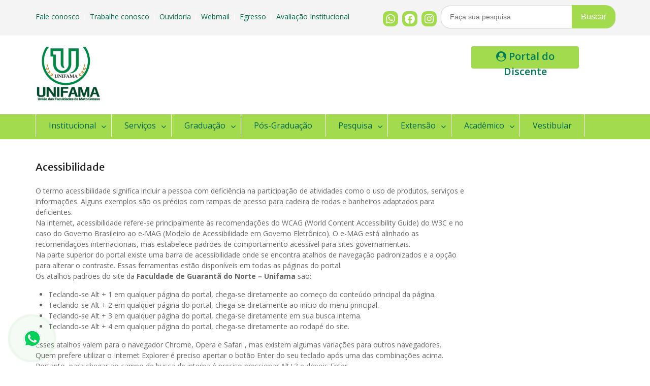

--- FILE ---
content_type: text/html; charset=UTF-8
request_url: https://guaranta.unifama.edu.br/acessibilidade
body_size: 16751
content:
<!DOCTYPE html> <html lang="pt-BR">
<head>
      <meta charset="UTF-8">
    <meta name="viewport" content="width=device-width, initial-scale=1">
    <link rel="profile" href="http://gmpg.org/xfn/11">
    <link rel="pingback" href="https://guaranta.unifama.edu.br/xmlrpc.php">
    
  <title>Acessibilidade &#8211; UNIFAMA &#8211; GUARANTA DO NORTE</title>
<meta name='robots' content='max-image-preview:large' />
	<style>img:is([sizes="auto" i], [sizes^="auto," i]) { contain-intrinsic-size: 3000px 1500px }</style>
	<link rel='dns-prefetch' href='//stats.wp.com' />
<link rel='dns-prefetch' href='//fonts.googleapis.com' />
<link rel="alternate" type="application/rss+xml" title="Feed para UNIFAMA - GUARANTA DO NORTE &raquo;" href="https://guaranta.unifama.edu.br/feed" />
<link rel="alternate" type="application/rss+xml" title="Feed de comentários para UNIFAMA - GUARANTA DO NORTE &raquo;" href="https://guaranta.unifama.edu.br/comments/feed" />
<script type="text/javascript">
/* <![CDATA[ */
window._wpemojiSettings = {"baseUrl":"https:\/\/s.w.org\/images\/core\/emoji\/16.0.1\/72x72\/","ext":".png","svgUrl":"https:\/\/s.w.org\/images\/core\/emoji\/16.0.1\/svg\/","svgExt":".svg","source":{"concatemoji":"https:\/\/guaranta.unifama.edu.br\/wp-includes\/js\/wp-emoji-release.min.js?ver=6.8.3"}};
/*! This file is auto-generated */
!function(s,n){var o,i,e;function c(e){try{var t={supportTests:e,timestamp:(new Date).valueOf()};sessionStorage.setItem(o,JSON.stringify(t))}catch(e){}}function p(e,t,n){e.clearRect(0,0,e.canvas.width,e.canvas.height),e.fillText(t,0,0);var t=new Uint32Array(e.getImageData(0,0,e.canvas.width,e.canvas.height).data),a=(e.clearRect(0,0,e.canvas.width,e.canvas.height),e.fillText(n,0,0),new Uint32Array(e.getImageData(0,0,e.canvas.width,e.canvas.height).data));return t.every(function(e,t){return e===a[t]})}function u(e,t){e.clearRect(0,0,e.canvas.width,e.canvas.height),e.fillText(t,0,0);for(var n=e.getImageData(16,16,1,1),a=0;a<n.data.length;a++)if(0!==n.data[a])return!1;return!0}function f(e,t,n,a){switch(t){case"flag":return n(e,"\ud83c\udff3\ufe0f\u200d\u26a7\ufe0f","\ud83c\udff3\ufe0f\u200b\u26a7\ufe0f")?!1:!n(e,"\ud83c\udde8\ud83c\uddf6","\ud83c\udde8\u200b\ud83c\uddf6")&&!n(e,"\ud83c\udff4\udb40\udc67\udb40\udc62\udb40\udc65\udb40\udc6e\udb40\udc67\udb40\udc7f","\ud83c\udff4\u200b\udb40\udc67\u200b\udb40\udc62\u200b\udb40\udc65\u200b\udb40\udc6e\u200b\udb40\udc67\u200b\udb40\udc7f");case"emoji":return!a(e,"\ud83e\udedf")}return!1}function g(e,t,n,a){var r="undefined"!=typeof WorkerGlobalScope&&self instanceof WorkerGlobalScope?new OffscreenCanvas(300,150):s.createElement("canvas"),o=r.getContext("2d",{willReadFrequently:!0}),i=(o.textBaseline="top",o.font="600 32px Arial",{});return e.forEach(function(e){i[e]=t(o,e,n,a)}),i}function t(e){var t=s.createElement("script");t.src=e,t.defer=!0,s.head.appendChild(t)}"undefined"!=typeof Promise&&(o="wpEmojiSettingsSupports",i=["flag","emoji"],n.supports={everything:!0,everythingExceptFlag:!0},e=new Promise(function(e){s.addEventListener("DOMContentLoaded",e,{once:!0})}),new Promise(function(t){var n=function(){try{var e=JSON.parse(sessionStorage.getItem(o));if("object"==typeof e&&"number"==typeof e.timestamp&&(new Date).valueOf()<e.timestamp+604800&&"object"==typeof e.supportTests)return e.supportTests}catch(e){}return null}();if(!n){if("undefined"!=typeof Worker&&"undefined"!=typeof OffscreenCanvas&&"undefined"!=typeof URL&&URL.createObjectURL&&"undefined"!=typeof Blob)try{var e="postMessage("+g.toString()+"("+[JSON.stringify(i),f.toString(),p.toString(),u.toString()].join(",")+"));",a=new Blob([e],{type:"text/javascript"}),r=new Worker(URL.createObjectURL(a),{name:"wpTestEmojiSupports"});return void(r.onmessage=function(e){c(n=e.data),r.terminate(),t(n)})}catch(e){}c(n=g(i,f,p,u))}t(n)}).then(function(e){for(var t in e)n.supports[t]=e[t],n.supports.everything=n.supports.everything&&n.supports[t],"flag"!==t&&(n.supports.everythingExceptFlag=n.supports.everythingExceptFlag&&n.supports[t]);n.supports.everythingExceptFlag=n.supports.everythingExceptFlag&&!n.supports.flag,n.DOMReady=!1,n.readyCallback=function(){n.DOMReady=!0}}).then(function(){return e}).then(function(){var e;n.supports.everything||(n.readyCallback(),(e=n.source||{}).concatemoji?t(e.concatemoji):e.wpemoji&&e.twemoji&&(t(e.twemoji),t(e.wpemoji)))}))}((window,document),window._wpemojiSettings);
/* ]]> */
</script>
<style id='wp-emoji-styles-inline-css' type='text/css'>

	img.wp-smiley, img.emoji {
		display: inline !important;
		border: none !important;
		box-shadow: none !important;
		height: 1em !important;
		width: 1em !important;
		margin: 0 0.07em !important;
		vertical-align: -0.1em !important;
		background: none !important;
		padding: 0 !important;
	}
</style>
<link rel='stylesheet' id='wp-block-library-css' href='https://guaranta.unifama.edu.br/wp-includes/css/dist/block-library/style.min.css?ver=6.8.3' type='text/css' media='all' />
<style id='classic-theme-styles-inline-css' type='text/css'>
/*! This file is auto-generated */
.wp-block-button__link{color:#fff;background-color:#32373c;border-radius:9999px;box-shadow:none;text-decoration:none;padding:calc(.667em + 2px) calc(1.333em + 2px);font-size:1.125em}.wp-block-file__button{background:#32373c;color:#fff;text-decoration:none}
</style>
<link rel='stylesheet' id='mediaelement-css' href='https://guaranta.unifama.edu.br/wp-includes/js/mediaelement/mediaelementplayer-legacy.min.css?ver=4.2.17' type='text/css' media='all' />
<link rel='stylesheet' id='wp-mediaelement-css' href='https://guaranta.unifama.edu.br/wp-includes/js/mediaelement/wp-mediaelement.min.css?ver=6.8.3' type='text/css' media='all' />
<style id='jetpack-sharing-buttons-style-inline-css' type='text/css'>
.jetpack-sharing-buttons__services-list{display:flex;flex-direction:row;flex-wrap:wrap;gap:0;list-style-type:none;margin:5px;padding:0}.jetpack-sharing-buttons__services-list.has-small-icon-size{font-size:12px}.jetpack-sharing-buttons__services-list.has-normal-icon-size{font-size:16px}.jetpack-sharing-buttons__services-list.has-large-icon-size{font-size:24px}.jetpack-sharing-buttons__services-list.has-huge-icon-size{font-size:36px}@media print{.jetpack-sharing-buttons__services-list{display:none!important}}.editor-styles-wrapper .wp-block-jetpack-sharing-buttons{gap:0;padding-inline-start:0}ul.jetpack-sharing-buttons__services-list.has-background{padding:1.25em 2.375em}
</style>
<style id='global-styles-inline-css' type='text/css'>
:root{--wp--preset--aspect-ratio--square: 1;--wp--preset--aspect-ratio--4-3: 4/3;--wp--preset--aspect-ratio--3-4: 3/4;--wp--preset--aspect-ratio--3-2: 3/2;--wp--preset--aspect-ratio--2-3: 2/3;--wp--preset--aspect-ratio--16-9: 16/9;--wp--preset--aspect-ratio--9-16: 9/16;--wp--preset--color--black: #000000;--wp--preset--color--cyan-bluish-gray: #abb8c3;--wp--preset--color--white: #ffffff;--wp--preset--color--pale-pink: #f78da7;--wp--preset--color--vivid-red: #cf2e2e;--wp--preset--color--luminous-vivid-orange: #ff6900;--wp--preset--color--luminous-vivid-amber: #fcb900;--wp--preset--color--light-green-cyan: #7bdcb5;--wp--preset--color--vivid-green-cyan: #00d084;--wp--preset--color--pale-cyan-blue: #8ed1fc;--wp--preset--color--vivid-cyan-blue: #0693e3;--wp--preset--color--vivid-purple: #9b51e0;--wp--preset--gradient--vivid-cyan-blue-to-vivid-purple: linear-gradient(135deg,rgba(6,147,227,1) 0%,rgb(155,81,224) 100%);--wp--preset--gradient--light-green-cyan-to-vivid-green-cyan: linear-gradient(135deg,rgb(122,220,180) 0%,rgb(0,208,130) 100%);--wp--preset--gradient--luminous-vivid-amber-to-luminous-vivid-orange: linear-gradient(135deg,rgba(252,185,0,1) 0%,rgba(255,105,0,1) 100%);--wp--preset--gradient--luminous-vivid-orange-to-vivid-red: linear-gradient(135deg,rgba(255,105,0,1) 0%,rgb(207,46,46) 100%);--wp--preset--gradient--very-light-gray-to-cyan-bluish-gray: linear-gradient(135deg,rgb(238,238,238) 0%,rgb(169,184,195) 100%);--wp--preset--gradient--cool-to-warm-spectrum: linear-gradient(135deg,rgb(74,234,220) 0%,rgb(151,120,209) 20%,rgb(207,42,186) 40%,rgb(238,44,130) 60%,rgb(251,105,98) 80%,rgb(254,248,76) 100%);--wp--preset--gradient--blush-light-purple: linear-gradient(135deg,rgb(255,206,236) 0%,rgb(152,150,240) 100%);--wp--preset--gradient--blush-bordeaux: linear-gradient(135deg,rgb(254,205,165) 0%,rgb(254,45,45) 50%,rgb(107,0,62) 100%);--wp--preset--gradient--luminous-dusk: linear-gradient(135deg,rgb(255,203,112) 0%,rgb(199,81,192) 50%,rgb(65,88,208) 100%);--wp--preset--gradient--pale-ocean: linear-gradient(135deg,rgb(255,245,203) 0%,rgb(182,227,212) 50%,rgb(51,167,181) 100%);--wp--preset--gradient--electric-grass: linear-gradient(135deg,rgb(202,248,128) 0%,rgb(113,206,126) 100%);--wp--preset--gradient--midnight: linear-gradient(135deg,rgb(2,3,129) 0%,rgb(40,116,252) 100%);--wp--preset--font-size--small: 13px;--wp--preset--font-size--medium: 20px;--wp--preset--font-size--large: 36px;--wp--preset--font-size--x-large: 42px;--wp--preset--spacing--20: 0.44rem;--wp--preset--spacing--30: 0.67rem;--wp--preset--spacing--40: 1rem;--wp--preset--spacing--50: 1.5rem;--wp--preset--spacing--60: 2.25rem;--wp--preset--spacing--70: 3.38rem;--wp--preset--spacing--80: 5.06rem;--wp--preset--shadow--natural: 6px 6px 9px rgba(0, 0, 0, 0.2);--wp--preset--shadow--deep: 12px 12px 50px rgba(0, 0, 0, 0.4);--wp--preset--shadow--sharp: 6px 6px 0px rgba(0, 0, 0, 0.2);--wp--preset--shadow--outlined: 6px 6px 0px -3px rgba(255, 255, 255, 1), 6px 6px rgba(0, 0, 0, 1);--wp--preset--shadow--crisp: 6px 6px 0px rgba(0, 0, 0, 1);}:where(.is-layout-flex){gap: 0.5em;}:where(.is-layout-grid){gap: 0.5em;}body .is-layout-flex{display: flex;}.is-layout-flex{flex-wrap: wrap;align-items: center;}.is-layout-flex > :is(*, div){margin: 0;}body .is-layout-grid{display: grid;}.is-layout-grid > :is(*, div){margin: 0;}:where(.wp-block-columns.is-layout-flex){gap: 2em;}:where(.wp-block-columns.is-layout-grid){gap: 2em;}:where(.wp-block-post-template.is-layout-flex){gap: 1.25em;}:where(.wp-block-post-template.is-layout-grid){gap: 1.25em;}.has-black-color{color: var(--wp--preset--color--black) !important;}.has-cyan-bluish-gray-color{color: var(--wp--preset--color--cyan-bluish-gray) !important;}.has-white-color{color: var(--wp--preset--color--white) !important;}.has-pale-pink-color{color: var(--wp--preset--color--pale-pink) !important;}.has-vivid-red-color{color: var(--wp--preset--color--vivid-red) !important;}.has-luminous-vivid-orange-color{color: var(--wp--preset--color--luminous-vivid-orange) !important;}.has-luminous-vivid-amber-color{color: var(--wp--preset--color--luminous-vivid-amber) !important;}.has-light-green-cyan-color{color: var(--wp--preset--color--light-green-cyan) !important;}.has-vivid-green-cyan-color{color: var(--wp--preset--color--vivid-green-cyan) !important;}.has-pale-cyan-blue-color{color: var(--wp--preset--color--pale-cyan-blue) !important;}.has-vivid-cyan-blue-color{color: var(--wp--preset--color--vivid-cyan-blue) !important;}.has-vivid-purple-color{color: var(--wp--preset--color--vivid-purple) !important;}.has-black-background-color{background-color: var(--wp--preset--color--black) !important;}.has-cyan-bluish-gray-background-color{background-color: var(--wp--preset--color--cyan-bluish-gray) !important;}.has-white-background-color{background-color: var(--wp--preset--color--white) !important;}.has-pale-pink-background-color{background-color: var(--wp--preset--color--pale-pink) !important;}.has-vivid-red-background-color{background-color: var(--wp--preset--color--vivid-red) !important;}.has-luminous-vivid-orange-background-color{background-color: var(--wp--preset--color--luminous-vivid-orange) !important;}.has-luminous-vivid-amber-background-color{background-color: var(--wp--preset--color--luminous-vivid-amber) !important;}.has-light-green-cyan-background-color{background-color: var(--wp--preset--color--light-green-cyan) !important;}.has-vivid-green-cyan-background-color{background-color: var(--wp--preset--color--vivid-green-cyan) !important;}.has-pale-cyan-blue-background-color{background-color: var(--wp--preset--color--pale-cyan-blue) !important;}.has-vivid-cyan-blue-background-color{background-color: var(--wp--preset--color--vivid-cyan-blue) !important;}.has-vivid-purple-background-color{background-color: var(--wp--preset--color--vivid-purple) !important;}.has-black-border-color{border-color: var(--wp--preset--color--black) !important;}.has-cyan-bluish-gray-border-color{border-color: var(--wp--preset--color--cyan-bluish-gray) !important;}.has-white-border-color{border-color: var(--wp--preset--color--white) !important;}.has-pale-pink-border-color{border-color: var(--wp--preset--color--pale-pink) !important;}.has-vivid-red-border-color{border-color: var(--wp--preset--color--vivid-red) !important;}.has-luminous-vivid-orange-border-color{border-color: var(--wp--preset--color--luminous-vivid-orange) !important;}.has-luminous-vivid-amber-border-color{border-color: var(--wp--preset--color--luminous-vivid-amber) !important;}.has-light-green-cyan-border-color{border-color: var(--wp--preset--color--light-green-cyan) !important;}.has-vivid-green-cyan-border-color{border-color: var(--wp--preset--color--vivid-green-cyan) !important;}.has-pale-cyan-blue-border-color{border-color: var(--wp--preset--color--pale-cyan-blue) !important;}.has-vivid-cyan-blue-border-color{border-color: var(--wp--preset--color--vivid-cyan-blue) !important;}.has-vivid-purple-border-color{border-color: var(--wp--preset--color--vivid-purple) !important;}.has-vivid-cyan-blue-to-vivid-purple-gradient-background{background: var(--wp--preset--gradient--vivid-cyan-blue-to-vivid-purple) !important;}.has-light-green-cyan-to-vivid-green-cyan-gradient-background{background: var(--wp--preset--gradient--light-green-cyan-to-vivid-green-cyan) !important;}.has-luminous-vivid-amber-to-luminous-vivid-orange-gradient-background{background: var(--wp--preset--gradient--luminous-vivid-amber-to-luminous-vivid-orange) !important;}.has-luminous-vivid-orange-to-vivid-red-gradient-background{background: var(--wp--preset--gradient--luminous-vivid-orange-to-vivid-red) !important;}.has-very-light-gray-to-cyan-bluish-gray-gradient-background{background: var(--wp--preset--gradient--very-light-gray-to-cyan-bluish-gray) !important;}.has-cool-to-warm-spectrum-gradient-background{background: var(--wp--preset--gradient--cool-to-warm-spectrum) !important;}.has-blush-light-purple-gradient-background{background: var(--wp--preset--gradient--blush-light-purple) !important;}.has-blush-bordeaux-gradient-background{background: var(--wp--preset--gradient--blush-bordeaux) !important;}.has-luminous-dusk-gradient-background{background: var(--wp--preset--gradient--luminous-dusk) !important;}.has-pale-ocean-gradient-background{background: var(--wp--preset--gradient--pale-ocean) !important;}.has-electric-grass-gradient-background{background: var(--wp--preset--gradient--electric-grass) !important;}.has-midnight-gradient-background{background: var(--wp--preset--gradient--midnight) !important;}.has-small-font-size{font-size: var(--wp--preset--font-size--small) !important;}.has-medium-font-size{font-size: var(--wp--preset--font-size--medium) !important;}.has-large-font-size{font-size: var(--wp--preset--font-size--large) !important;}.has-x-large-font-size{font-size: var(--wp--preset--font-size--x-large) !important;}
:where(.wp-block-post-template.is-layout-flex){gap: 1.25em;}:where(.wp-block-post-template.is-layout-grid){gap: 1.25em;}
:where(.wp-block-columns.is-layout-flex){gap: 2em;}:where(.wp-block-columns.is-layout-grid){gap: 2em;}
:root :where(.wp-block-pullquote){font-size: 1.5em;line-height: 1.6;}
</style>
<link rel='stylesheet' id='fontawesome-css' href='https://guaranta.unifama.edu.br/wp-content/themes/unifama/third-party/font-awesome/css/font-awesome.min.css?ver=4.7.0' type='text/css' media='all' />
<link rel='stylesheet' id='education-hub-google-fonts-css' href='//fonts.googleapis.com/css?family=Open+Sans%3A600%2C400%2C400italic%2C300%2C100%2C700%7CMerriweather+Sans%3A400%2C700&#038;ver=6.8.3' type='text/css' media='all' />
<link rel='stylesheet' id='education-hub-style-css' href='https://guaranta.unifama.edu.br/wp-content/themes/unifama/style.css?ver=1.9.4' type='text/css' media='all' />
<script type="text/javascript" src="https://guaranta.unifama.edu.br/wp-includes/js/jquery/jquery.min.js?ver=3.7.1" id="jquery-core-js"></script>
<script type="text/javascript" src="https://guaranta.unifama.edu.br/wp-includes/js/jquery/jquery-migrate.min.js?ver=3.4.1" id="jquery-migrate-js"></script>
<link rel="https://api.w.org/" href="https://guaranta.unifama.edu.br/wp-json/" /><link rel="alternate" title="JSON" type="application/json" href="https://guaranta.unifama.edu.br/wp-json/wp/v2/pages/4955" /><link rel="EditURI" type="application/rsd+xml" title="RSD" href="https://guaranta.unifama.edu.br/xmlrpc.php?rsd" />
<meta name="generator" content="WordPress 6.8.3" />
<link rel="canonical" href="https://guaranta.unifama.edu.br/acessibilidade" />
<link rel='shortlink' href='https://guaranta.unifama.edu.br/?p=4955' />
<link rel="alternate" title="oEmbed (JSON)" type="application/json+oembed" href="https://guaranta.unifama.edu.br/wp-json/oembed/1.0/embed?url=https%3A%2F%2Fguaranta.unifama.edu.br%2Facessibilidade" />
<link rel="alternate" title="oEmbed (XML)" type="text/xml+oembed" href="https://guaranta.unifama.edu.br/wp-json/oembed/1.0/embed?url=https%3A%2F%2Fguaranta.unifama.edu.br%2Facessibilidade&#038;format=xml" />
	<style>img#wpstats{display:none}</style>
		<meta name="generator" content="Elementor 3.32.4; features: additional_custom_breakpoints; settings: css_print_method-external, google_font-enabled, font_display-auto">
			<style>
				.e-con.e-parent:nth-of-type(n+4):not(.e-lazyloaded):not(.e-no-lazyload),
				.e-con.e-parent:nth-of-type(n+4):not(.e-lazyloaded):not(.e-no-lazyload) * {
					background-image: none !important;
				}
				@media screen and (max-height: 1024px) {
					.e-con.e-parent:nth-of-type(n+3):not(.e-lazyloaded):not(.e-no-lazyload),
					.e-con.e-parent:nth-of-type(n+3):not(.e-lazyloaded):not(.e-no-lazyload) * {
						background-image: none !important;
					}
				}
				@media screen and (max-height: 640px) {
					.e-con.e-parent:nth-of-type(n+2):not(.e-lazyloaded):not(.e-no-lazyload),
					.e-con.e-parent:nth-of-type(n+2):not(.e-lazyloaded):not(.e-no-lazyload) * {
						background-image: none !important;
					}
				}
			</style>
			<link rel="icon" href="https://guaranta.unifama.edu.br/wp-content/uploads/2022/08/android-icon-192x192-1-1-150x150.png" sizes="32x32" />
<link rel="icon" href="https://guaranta.unifama.edu.br/wp-content/uploads/2022/08/android-icon-192x192-1-1.png" sizes="192x192" />
<link rel="apple-touch-icon" href="https://guaranta.unifama.edu.br/wp-content/uploads/2022/08/android-icon-192x192-1-1.png" />
<meta name="msapplication-TileImage" content="https://guaranta.unifama.edu.br/wp-content/uploads/2022/08/android-icon-192x192-1-1.png" />


  <style>
    .search-form .search-submit {
      background-color: #000000;
      border-radius: 0 20px 20px 0;
      float: right;
      padding: 11px 18px;
      position: absolute;
      right: -2px;
      top: -0px;
      margin-top: -12px;
    }

    .news-post img {
      min-height: 270px;
      height: 270px;
    }

    .news-content {
      height: 300px;
    }


    #main-nav {
      background-color: #a3db4f;
      border-bottom: 5px solid #a3db4f;

    }

    #tophead {
      background-color: #f4f4f4;
      height: 70px;
      padding-top: 14px;

    }

    .main-navigation ul li a {
      color: #00684c;
      font-weight: 500;
    }

    #quick-contact a,
    #tophead {
      color: #00684c;
      font-weight: 500;
      font-family: 'Open Sans';

    }

    .main-navigation ul ul {
      background: #ffffff none repeat scroll 0 0;

    }

    .main-navigation li a:hover,
    .main-navigation li.current-menu-item>a,
    .main-navigation li.current_page_item>a,
    .main-navigation li:hover>a {
      background: #a1ff5b08;

    }

    .main-navigation li a:hover,
    .main-navigation li.current-menu-item>a,
    .main-navigation li.current_page_item>a,
    .main-navigation li:hover>a {

      color: #111010;
    }

    #footer-widgets {
      background-color: #f4f4f4;
      border-top: 5px solid #88e54c;

    }

    #footer-widgets .widget-title {
      color: #00684c;
      font-weight: 900;
    }

    .footer-widget-area a {
      color: #00684c;
    }

    .footer-widget-area ul li::before {
      color: #88e54c;

    }

    .redessociais {
      display: flex;
    }

    .search-form .search-submit {
      background-color: #a3db4f;


    }

    .search-form .search-field {
      height: 27px;
      padding-top: 8px;
    }

    .search-section {

      padding-top: 8px;

    }

    .portal-do-aluno-topo {
      width: 214px;
      border: solid 1px;
      text-align: left;
      position: absolute;
      float: right;
      right: 139px;
      height: 46px;
      background: #a3db4f;
      color: #fff;
      font-size: 20px;
      padding: 5px;
      text-align: center;
      border-radius: 5px;
    }

    .portal-do-aluno-topo.a:hover {
      color: #000
    }

    .portal-do-aluno-topo:hover {
      background: #b8b8b8;
    }

    .event-post {
      border-radius: 10px;
    }

    .recent-events img {
      border-radius: 5px;
    }

    .news-post img {
      height: 200px;
      width: 100%;
      border-top-right-radius: 9px;
      border-top-left-radius: 9px;
    }

    a,
    a:visited {
      color: #007d58;
      text-decoration: inherit;
      font-weight: 600;
    }

    .icone-topo {
      background: #a3db4f;
      width: 30px;
      height: 30px;
      line-height: 19px;
      border-radius: 10px 10px 10px;
      text-align: center;
      color: #fff;
      text-shadow: 1px 1px 0 rgb(0 0 0 / 20%);
      margin: 8px 8px 0 auto;
      font-size: 18px;
      font-weight: normal;
      padding-top: 3px;
    }

    #main-slider .cycle-prev::after,
    #main-slider .cycle-next::after {
      background: #a3db4f;
    }


    #ChamarWhatsapp {
      position: fixed;
      top: 89%;
      left: 3%;
      padding: 8px;
      z-index: 10000000;
    }

    #thumb {
      width: 50px;
      height: 50px;
      background-image: url("https://guaranta.unifama.edu.br/wp-content/themes/unifama/assets/img/whatsapp.png");
      background-repeat: no-repeat;
      z-index: 10000000;
    }

    .circle1,
    .circle2 {
      position: absolute;
      border: 1px solid #129a17;
      border-radius: 50%;
      width: 20px;
      height: 20px;
      background-color: #4caf50b8;
      top: 15px;
      left: 15px;
    }

    .circle1 {
      animation: circ1 3s infinite;
    }

    .circle2 {
      animation: circ2 1.5s infinite;
    }


    @keyframes circ1 {
      from {
        transform: scale(1);
        opacity: 1;
      }

      to {
        transform: scale(5);
        opacity: 0;
      }
    }

    @keyframes circ2 {
      from {
        transform: scale(1);
        opacity: 1;
      }

      to {
        transform: scale(5);
        opacity: 0;
      }
    }


    @media only screen and (max-width: 800px) {
      #quick-contact {
        width: 100%;
        text-align: center;
      }


      .portal-do-aluno-topo {
        margin-top: -38px;
        right: -10px;
        position: relative;
        top: 73px;
      }

      .search-section {
        display: none;
      }

      .header-social-wrapper {

        display: none;
      }

      .menu-toggle {
        background-color: #a4db4f;

        float: left;
      }

      .main-navigation ul {
        background: #f4f4f4 none repeat scroll 0 0;
      }

      .dropdown-toggle {
        background: #a4db4f;
      }

      .site-layout-fluid #main-slider {
        display: none;
      }

    }


    .footer-raphael-serafim {
      width: 30px;
      height: 30px;
      border-radius: 50%;
      top: 7px;
      position: relative;
      left: -5px;
    }
  </style>

</head>

<body class="wp-singular page-template-default page page-id-4955 wp-custom-logo wp-theme-unifama group-blog site-layout-fluid global-layout-right-sidebar elementor-default elementor-kit-12084">

      <div id="page" class="container hfeed site">
        <a class="skip-link screen-reader-text" href="#content">
      Skip to content    </a>
  
      <div id="tophead">
      <div class="container">
        <div id="quick-contact">
          <div id="innerbody">
            <span style="font-size: 14,5px; color: white; font-family: Arial, Helvetica, sans-serif;">
              <a href="/fale-conosco">Fale conosco&nbsp;</a>&nbsp;|&nbsp;
              <a href="/trabalhe-conosco">Trabalhe conosco&nbsp;</a>&nbsp;|&nbsp;
              <a href="/ouvidoria">Ouvidoria&nbsp;</a>&nbsp;|&nbsp;
              <a href="https://mx.cachesistemas.com.br/mail/">Webmail&nbsp;</a>&nbsp;|&nbsp;
              <a href="/egressos">Egresso&nbsp;</a>&nbsp;|&nbsp;
              <a href="/cpa">Avaliação Institucional&nbsp;</a>
            </span>
          </div>
        </div>

                          <div class="search-section">
            <form role="search" method="get" class="search-form" action="https://guaranta.unifama.edu.br/">
	      <label>
	        <span class="screen-reader-text">Buscar Por:</span>
	        <input type="search" class="search-field" placeholder="Faça sua pesquisa" value="" name="s" title="Buscar por:" />
	      </label>
	      <input type="submit" class="search-submit" value="Buscar" />
	    </form>          </div>
        


        <div class="header-social-wrapper">
          <div class="redessociais">
                                      <a href="https://wa.me/5566999752414">
                <div class="icone-topo">
                  <svg xmlns="http://www.w3.org/2000/svg" width="24" height="24" style="fill: rgba(255, 255, 255, 1); ">
                    <path fill-rule="evenodd" clip-rule="evenodd" d="M18.403 5.633A8.919 8.919 0 0 0 12.053 3c-4.948 0-8.976 4.027-8.978 8.977 0 1.582.413 3.126 1.198 4.488L3 21.116l4.759-1.249a8.981 8.981 0 0 0 4.29 1.093h.004c4.947 0 8.975-4.027 8.977-8.977a8.926 8.926 0 0 0-2.627-6.35m-6.35 13.812h-.003a7.446 7.446 0 0 1-3.798-1.041l-.272-.162-2.824.741.753-2.753-.177-.282a7.448 7.448 0 0 1-1.141-3.971c.002-4.114 3.349-7.461 7.465-7.461a7.413 7.413 0 0 1 5.275 2.188 7.42 7.42 0 0 1 2.183 5.279c-.002 4.114-3.349 7.462-7.461 7.462m4.093-5.589c-.225-.113-1.327-.655-1.533-.73-.205-.075-.354-.112-.504.112s-.58.729-.711.879-.262.168-.486.056-.947-.349-1.804-1.113c-.667-.595-1.117-1.329-1.248-1.554s-.014-.346.099-.458c.101-.1.224-.262.336-.393.112-.131.149-.224.224-.374s.038-.281-.019-.393c-.056-.113-.505-1.217-.692-1.666-.181-.435-.366-.377-.504-.383a9.65 9.65 0 0 0-.429-.008.826.826 0 0 0-.599.28c-.206.225-.785.767-.785 1.871s.804 2.171.916 2.321c.112.15 1.582 2.415 3.832 3.387.536.231.954.369 1.279.473.537.171 1.026.146 1.413.089.431-.064 1.327-.542 1.514-1.066.187-.524.187-.973.131-1.067-.056-.094-.207-.151-.43-.263"></path>
                  </svg>
                </div>
              </a>
            
                          <a href="https://www.facebook.com/unifamaguaranta">
                <div class="icone-topo">
                  <svg xmlns="http://www.w3.org/2000/svg" width="24" height="24" style="fill: rgba(255, 255, 255, 1); ">
                    <path d="M12.001 2.002c-5.522 0-9.999 4.477-9.999 9.999 0 4.99 3.656 9.126 8.437 9.879v-6.988h-2.54v-2.891h2.54V9.798c0-2.508 1.493-3.891 3.776-3.891 1.094 0 2.24.195 2.24.195v2.459h-1.264c-1.24 0-1.628.772-1.628 1.563v1.875h2.771l-.443 2.891h-2.328v6.988C18.344 21.129 22 16.992 22 12.001c0-5.522-4.477-9.999-9.999-9.999z"></path>
                  </svg>
                </div>
              </a>
            
                          <a href="https://www.instagram.com/unifamaguaranta/">
                <div class="icone-topo">
                  <svg xmlns="http://www.w3.org/2000/svg" width="24" height="24" style="fill: rgba(255, 255, 255, 1); ">
                    <path d="M11.999 7.377a4.623 4.623 0 1 0 0 9.248 4.623 4.623 0 0 0 0-9.248zm0 7.627a3.004 3.004 0 1 1 0-6.008 3.004 3.004 0 0 1 0 6.008z"></path>
                    <circle cx="16.806" cy="7.207" r="1.078"></circle>
                    <path d="M20.533 6.111A4.605 4.605 0 0 0 17.9 3.479a6.606 6.606 0 0 0-2.186-.42c-.963-.042-1.268-.054-3.71-.054s-2.755 0-3.71.054a6.554 6.554 0 0 0-2.184.42 4.6 4.6 0 0 0-2.633 2.632 6.585 6.585 0 0 0-.419 2.186c-.043.962-.056 1.267-.056 3.71 0 2.442 0 2.753.056 3.71.015.748.156 1.486.419 2.187a4.61 4.61 0 0 0 2.634 2.632 6.584 6.584 0 0 0 2.185.45c.963.042 1.268.055 3.71.055s2.755 0 3.71-.055a6.615 6.615 0 0 0 2.186-.419 4.613 4.613 0 0 0 2.633-2.633c.263-.7.404-1.438.419-2.186.043-.962.056-1.267.056-3.71s0-2.753-.056-3.71a6.581 6.581 0 0 0-.421-2.217zm-1.218 9.532a5.043 5.043 0 0 1-.311 1.688 2.987 2.987 0 0 1-1.712 1.711 4.985 4.985 0 0 1-1.67.311c-.95.044-1.218.055-3.654.055-2.438 0-2.687 0-3.655-.055a4.96 4.96 0 0 1-1.669-.311 2.985 2.985 0 0 1-1.719-1.711 5.08 5.08 0 0 1-.311-1.669c-.043-.95-.053-1.218-.053-3.654 0-2.437 0-2.686.053-3.655a5.038 5.038 0 0 1 .311-1.687c.305-.789.93-1.41 1.719-1.712a5.01 5.01 0 0 1 1.669-.311c.951-.043 1.218-.055 3.655-.055s2.687 0 3.654.055a4.96 4.96 0 0 1 1.67.311 2.991 2.991 0 0 1 1.712 1.712 5.08 5.08 0 0 1 .311 1.669c.043.951.054 1.218.054 3.655 0 2.436 0 2.698-.043 3.654h-.011z"></path>
                  </svg>
                </div>
              </a>
            
          </div>
        </div>
            </div>
    </div>

  <header id="masthead" class="site-header" role="banner"><div class="container">
      <div class="site-branding">
      <a href="https://guaranta.unifama.edu.br/" class="custom-logo-link" rel="home"><img fetchpriority="high" width="1979" height="1682" src="https://guaranta.unifama.edu.br/wp-content/uploads/2022/08/cropped-Final-com-borda.png" class="custom-logo" alt="UNIFAMA &#8211; GUARANTA DO NORTE" decoding="async" srcset="https://guaranta.unifama.edu.br/wp-content/uploads/2022/08/cropped-Final-com-borda.png 1979w, https://guaranta.unifama.edu.br/wp-content/uploads/2022/08/cropped-Final-com-borda-300x255.png 300w, https://guaranta.unifama.edu.br/wp-content/uploads/2022/08/cropped-Final-com-borda-1024x870.png 1024w, https://guaranta.unifama.edu.br/wp-content/uploads/2022/08/cropped-Final-com-borda-768x653.png 768w, https://guaranta.unifama.edu.br/wp-content/uploads/2022/08/cropped-Final-com-borda-1536x1305.png 1536w, https://guaranta.unifama.edu.br/wp-content/uploads/2022/08/cropped-Final-com-borda-318x270.png 318w" sizes="(max-width: 1979px) 100vw, 1979px" /></a>    </div>
          <div class="portal-do-aluno-topo">
        <a href="https://discente.unifama.edu.br" target="_blank">
          <i class="fa fa-user-circle"> </i>
          Portal do Discente
        </a>
      </div>
      
  </div><!-- .container --></header><!-- #masthead -->    <div id="main-nav" class="clear-fix">
      <div class="container">
        <nav id="site-navigation" class="main-navigation" role="navigation">
          <button class="menu-toggle" aria-controls="primary-menu" aria-expanded="false"><i class="fa fa-bars"></i>
            Menu</button>
          <div class="wrap-menu-content">
            <div class="menu-principal-container"><ul id="primary-menu" class="menu"><li id="menu-item-12109" class="menu-item menu-item-type-custom menu-item-object-custom menu-item-has-children menu-item-12109"><a>Institucional</a>
<ul class="sub-menu">
	<li id="menu-item-12110" class="menu-item menu-item-type-post_type menu-item-object-page menu-item-12110"><a href="https://guaranta.unifama.edu.br/historia">História</a></li>
	<li id="menu-item-12111" class="menu-item menu-item-type-post_type menu-item-object-page menu-item-12111"><a href="https://guaranta.unifama.edu.br/missao-principios-e-valores">Missão, Princípios e Valores</a></li>
	<li id="menu-item-12112" class="menu-item menu-item-type-post_type menu-item-object-page menu-item-12112"><a href="https://guaranta.unifama.edu.br/palavra-da-direcao">Palavra da Direção</a></li>
	<li id="menu-item-12113" class="menu-item menu-item-type-post_type menu-item-object-page menu-item-has-children menu-item-12113"><a href="https://guaranta.unifama.edu.br/corporativo">Corporativo</a>
	<ul class="sub-menu">
		<li id="menu-item-12114" class="menu-item menu-item-type-post_type menu-item-object-page menu-item-12114"><a href="https://guaranta.unifama.edu.br/direcao">Direção</a></li>
		<li id="menu-item-12115" class="menu-item menu-item-type-post_type menu-item-object-page menu-item-12115"><a href="https://guaranta.unifama.edu.br/corpo-administrativo">Corpo Administrativo</a></li>
		<li id="menu-item-12116" class="menu-item menu-item-type-post_type menu-item-object-page menu-item-12116"><a href="https://guaranta.unifama.edu.br/corpo-docente">Corpo Docente</a></li>
	</ul>
</li>
	<li id="menu-item-12117" class="menu-item menu-item-type-post_type menu-item-object-page menu-item-12117"><a href="https://guaranta.unifama.edu.br/estrutura-administrativa-2">Estrutura Administrativa</a></li>
	<li id="menu-item-12118" class="menu-item menu-item-type-post_type menu-item-object-page menu-item-12118"><a href="https://guaranta.unifama.edu.br/estrutura-fisica-2">Estrutura Física</a></li>
	<li id="menu-item-12119" class="menu-item menu-item-type-post_type menu-item-object-page menu-item-12119"><a href="https://guaranta.unifama.edu.br/organograma-3">Organograma</a></li>
	<li id="menu-item-12120" class="menu-item menu-item-type-post_type menu-item-object-page menu-item-12120"><a href="https://guaranta.unifama.edu.br/regulamentos">Regulamentos</a></li>
	<li id="menu-item-12121" class="menu-item menu-item-type-post_type menu-item-object-page menu-item-12121"><a href="https://guaranta.unifama.edu.br/editais">Editais</a></li>
	<li id="menu-item-12122" class="menu-item menu-item-type-post_type menu-item-object-page menu-item-12122"><a href="https://guaranta.unifama.edu.br/portarias-de-autorizacao-e-reconhecimento">Portarias de Autorização e Reconhecimento</a></li>
	<li id="menu-item-16476" class="menu-item menu-item-type-post_type menu-item-object-page menu-item-has-children menu-item-16476"><a href="https://guaranta.unifama.edu.br/clinicas">Clínicas</a>
	<ul class="sub-menu">
		<li id="menu-item-16473" class="menu-item menu-item-type-post_type menu-item-object-page menu-item-16473"><a href="https://guaranta.unifama.edu.br/clinica-unifama-de-odontologia">Clínica UNIFAMA de Odontologia</a></li>
	</ul>
</li>
	<li id="menu-item-12123" class="menu-item menu-item-type-post_type menu-item-object-page menu-item-has-children menu-item-12123"><a href="https://guaranta.unifama.edu.br/nucleos">Núcleos</a>
	<ul class="sub-menu">
		<li id="menu-item-12124" class="menu-item menu-item-type-post_type menu-item-object-page menu-item-12124"><a href="https://guaranta.unifama.edu.br/cpa">CPA – Comissão Própria de Avaliação</a></li>
		<li id="menu-item-12125" class="menu-item menu-item-type-post_type menu-item-object-page menu-item-12125"><a href="https://guaranta.unifama.edu.br/pic">PIC – Programa de Iniciação Científica</a></li>
		<li id="menu-item-12126" class="menu-item menu-item-type-post_type menu-item-object-page menu-item-12126"><a href="https://guaranta.unifama.edu.br/nde">NDE – Núcleo Docente Estruturante</a></li>
		<li id="menu-item-12127" class="menu-item menu-item-type-post_type menu-item-object-page menu-item-12127"><a href="https://guaranta.unifama.edu.br/nead-nucleo-de-educacao-a-distancia">NEAD – Núcleo de Educação a Distância</a></li>
		<li id="menu-item-13202" class="menu-item menu-item-type-post_type menu-item-object-page menu-item-13202"><a href="https://guaranta.unifama.edu.br/npj-nucleo-de-pratica-juridica">NPJ – Núcleo de Prática Jurídica</a></li>
	</ul>
</li>
	<li id="menu-item-12128" class="menu-item menu-item-type-post_type menu-item-object-page menu-item-12128"><a href="https://guaranta.unifama.edu.br/avaliacao-institucional">Avaliação Institucional</a></li>
</ul>
</li>
<li id="menu-item-12129" class="menu-item menu-item-type-custom menu-item-object-custom menu-item-has-children menu-item-12129"><a>Serviços</a>
<ul class="sub-menu">
	<li id="menu-item-12653" class="menu-item menu-item-type-custom menu-item-object-custom menu-item-12653"><a href="https://www.faculdadeunifama.com.br/consulta-publica-diploma.html">Consulta Diploma</a></li>
	<li id="menu-item-12130" class="menu-item menu-item-type-custom menu-item-object-custom menu-item-has-children menu-item-12130"><a href="#">Solicitações</a>
	<ul class="sub-menu">
		<li id="menu-item-12132" class="menu-item menu-item-type-custom menu-item-object-custom menu-item-12132"><a href="https://guaranta.faculdadeunifama.com.br/solicitacao-de-documento">Documentos</a></li>
	</ul>
</li>
	<li id="menu-item-12133" class="menu-item menu-item-type-post_type menu-item-object-page menu-item-has-children menu-item-12133"><a href="https://guaranta.unifama.edu.br/sistemas-fcsgn">Sistemas UNIFAMA</a>
	<ul class="sub-menu">
		<li id="menu-item-12134" class="menu-item menu-item-type-custom menu-item-object-custom menu-item-12134"><a href="https://portal.unifama.com.br">Portal do Aluno</a></li>
		<li id="menu-item-12135" class="menu-item menu-item-type-custom menu-item-object-custom menu-item-12135"><a href="https://portal.unifama.com.br/">Portal do Professor</a></li>
		<li id="menu-item-16451" class="menu-item menu-item-type-custom menu-item-object-custom menu-item-16451"><a href="https://portal.unifama.edu.br/">Portal do Colaborador</a></li>
		<li id="menu-item-12136" class="menu-item menu-item-type-custom menu-item-object-custom menu-item-12136"><a href="https://mail.cachesistemas.com.br/mail/">Webmail</a></li>
		<li id="menu-item-12137" class="menu-item menu-item-type-custom menu-item-object-custom menu-item-12137"><a href="http://192.168.3.250/sophia_web/">Biblioteca On-line/Sophia</a></li>
		<li id="menu-item-12138" class="menu-item menu-item-type-custom menu-item-object-custom menu-item-12138"><a href="http://192.168.3.250:8080/Biblivre5/single/">Biblioteca On-line/Biblivre</a></li>
		<li id="menu-item-16452" class="menu-item menu-item-type-custom menu-item-object-custom menu-item-16452"><a href="https://plataforma.bvirtual.com.br/Account/Login">Biblioteca Virtual</a></li>
		<li id="menu-item-12139" class="menu-item menu-item-type-custom menu-item-object-custom menu-item-12139"><a href="https://repositorio.unifama.edu.br/colecoes">Repositório Institucional</a></li>
	</ul>
</li>
	<li id="menu-item-12140" class="menu-item menu-item-type-post_type menu-item-object-page menu-item-12140"><a href="https://guaranta.unifama.edu.br/ouvidoria">Ouvidoria</a></li>
	<li id="menu-item-12141" class="menu-item menu-item-type-post_type menu-item-object-page menu-item-has-children menu-item-12141"><a href="https://guaranta.unifama.edu.br/biblioteca-2">Biblioteca</a>
	<ul class="sub-menu">
		<li id="menu-item-16453" class="menu-item menu-item-type-custom menu-item-object-custom menu-item-16453"><a href="https://plataforma.bvirtual.com.br/Account/Login">Biblioteca Virtual</a></li>
		<li id="menu-item-12142" class="menu-item menu-item-type-post_type menu-item-object-page menu-item-12142"><a href="https://guaranta.unifama.edu.br/bibliotecas-publicas-virtuais">Bibliotecas Públicas Virtuais</a></li>
	</ul>
</li>
	<li id="menu-item-12143" class="menu-item menu-item-type-post_type menu-item-object-page menu-item-has-children menu-item-12143"><a href="https://guaranta.unifama.edu.br/periodicos-e-revistas-eletronicos">Periódicos e Revistas Eletrônicos</a>
	<ul class="sub-menu">
		<li id="menu-item-12144" class="menu-item menu-item-type-post_type menu-item-object-page menu-item-12144"><a href="https://guaranta.unifama.edu.br/periodicos-e-revistas-eletronicas">Periódicos e Revistas Eletrônicos com acesso gratuito</a></li>
		<li id="menu-item-12145" class="menu-item menu-item-type-custom menu-item-object-custom menu-item-12145"><a>Periódicos e Revistas Eletrônicos com acesso restrito (Externo)</a></li>
		<li id="menu-item-12146" class="menu-item menu-item-type-custom menu-item-object-custom menu-item-12146"><a href="http://192.168.3.250/revista">Periódicos e Revistas Eletrônicos com acesso restrito (Interno)</a></li>
	</ul>
</li>
	<li id="menu-item-12147" class="menu-item menu-item-type-post_type menu-item-object-page menu-item-12147"><a href="https://guaranta.unifama.edu.br/fies">FIES</a></li>
	<li id="menu-item-12148" class="menu-item menu-item-type-post_type menu-item-object-page menu-item-12148"><a href="https://guaranta.unifama.edu.br/faai-financiamento-proprio">FAAI (Financiamento Próprio)</a></li>
	<li id="menu-item-12149" class="menu-item menu-item-type-post_type menu-item-object-page menu-item-12149"><a href="https://guaranta.unifama.edu.br/bolsa-monitoria">Bolsa Monitoria</a></li>
	<li id="menu-item-12150" class="menu-item menu-item-type-post_type menu-item-object-page menu-item-12150"><a href="https://guaranta.unifama.edu.br/padi">PADI</a></li>
	<li id="menu-item-12151" class="menu-item menu-item-type-post_type menu-item-object-page menu-item-has-children menu-item-12151"><a href="https://guaranta.unifama.edu.br/publicacoes">Publicações</a>
	<ul class="sub-menu">
		<li id="menu-item-12742" class="menu-item menu-item-type-custom menu-item-object-custom menu-item-12742"><a href="https://repositorio.unifama.edu.br/colecoes">Repositório Institucional</a></li>
		<li id="menu-item-12153" class="menu-item menu-item-type-post_type menu-item-object-page menu-item-12153"><a href="https://guaranta.unifama.edu.br/informativo-on-line">Informativo on line</a></li>
		<li id="menu-item-12154" class="menu-item menu-item-type-custom menu-item-object-custom menu-item-12154"><a href="https://revistanativa.com.br/">Revista Nativa</a></li>
	</ul>
</li>
</ul>
</li>
<li id="menu-item-12155" class="menu-item menu-item-type-custom menu-item-object-custom menu-item-has-children menu-item-12155"><a>Graduação</a>
<ul class="sub-menu">
	<li id="menu-item-12156" class="menu-item menu-item-type-post_type menu-item-object-page menu-item-12156"><a href="https://guaranta.unifama.edu.br/administracao">Administração</a></li>
	<li id="menu-item-12157" class="menu-item menu-item-type-post_type menu-item-object-page menu-item-12157"><a href="https://guaranta.unifama.edu.br/agronomia">Agronomia</a></li>
	<li id="menu-item-12158" class="menu-item menu-item-type-post_type menu-item-object-page menu-item-12158"><a href="https://guaranta.unifama.edu.br/arquitetura-e-urbanismo">Arquitetura e Urbanismo</a></li>
	<li id="menu-item-12159" class="menu-item menu-item-type-post_type menu-item-object-page menu-item-12159"><a href="https://guaranta.unifama.edu.br/biomedicina">Biomedicina</a></li>
	<li id="menu-item-12160" class="menu-item menu-item-type-post_type menu-item-object-page menu-item-12160"><a href="https://guaranta.unifama.edu.br/ciencias-contabeis">Ciências Contábeis</a></li>
	<li id="menu-item-12161" class="menu-item menu-item-type-post_type menu-item-object-page menu-item-12161"><a href="https://guaranta.unifama.edu.br/direito">Direito</a></li>
	<li id="menu-item-12162" class="menu-item menu-item-type-post_type menu-item-object-page menu-item-12162"><a href="https://guaranta.unifama.edu.br/economia">Economia</a></li>
	<li id="menu-item-12163" class="menu-item menu-item-type-post_type menu-item-object-page menu-item-12163"><a href="https://guaranta.unifama.edu.br/educacao-fisica">Educação Física</a></li>
	<li id="menu-item-12164" class="menu-item menu-item-type-post_type menu-item-object-page menu-item-12164"><a href="https://guaranta.unifama.edu.br/enfermagem">Enfermagem</a></li>
	<li id="menu-item-12165" class="menu-item menu-item-type-post_type menu-item-object-page menu-item-12165"><a href="https://guaranta.unifama.edu.br/engenharia-civil">Engenharia Civil</a></li>
	<li id="menu-item-12166" class="menu-item menu-item-type-post_type menu-item-object-page menu-item-12166"><a href="https://guaranta.unifama.edu.br/farmacia">Farmácia</a></li>
	<li id="menu-item-12167" class="menu-item menu-item-type-post_type menu-item-object-page menu-item-12167"><a href="https://guaranta.unifama.edu.br/fisioterapia">Fisioterapia</a></li>
	<li id="menu-item-12168" class="menu-item menu-item-type-post_type menu-item-object-page menu-item-12168"><a href="https://guaranta.unifama.edu.br/jornalismo">Jornalismo</a></li>
	<li id="menu-item-12169" class="menu-item menu-item-type-post_type menu-item-object-page menu-item-12169"><a href="https://guaranta.unifama.edu.br/letras-portugues-espanhol">Letras – Português/ Espanhol</a></li>
	<li id="menu-item-12170" class="menu-item menu-item-type-post_type menu-item-object-page menu-item-12170"><a href="https://guaranta.unifama.edu.br/medicina-veterinaria">Medicina Veterinária</a></li>
	<li id="menu-item-12171" class="menu-item menu-item-type-post_type menu-item-object-page menu-item-12171"><a href="https://guaranta.unifama.edu.br/nutricao">Nutrição</a></li>
	<li id="menu-item-12172" class="menu-item menu-item-type-post_type menu-item-object-page menu-item-12172"><a href="https://guaranta.unifama.edu.br/odontologia">Odontologia</a></li>
	<li id="menu-item-12173" class="menu-item menu-item-type-post_type menu-item-object-page menu-item-12173"><a href="https://guaranta.unifama.edu.br/pedagogia">Pedagogia</a></li>
	<li id="menu-item-12174" class="menu-item menu-item-type-post_type menu-item-object-page menu-item-12174"><a href="https://guaranta.unifama.edu.br/psicologia">Psicologia</a></li>
	<li id="menu-item-12175" class="menu-item menu-item-type-post_type menu-item-object-page menu-item-12175"><a href="https://guaranta.unifama.edu.br/sistemas-de-informacao">Sistemas de Informação</a></li>
	<li id="menu-item-12176" class="menu-item menu-item-type-post_type menu-item-object-page menu-item-12176"><a href="https://guaranta.unifama.edu.br/tecnologia-em-agronegocio">Tecnologia em Agronegócio</a></li>
	<li id="menu-item-12177" class="menu-item menu-item-type-post_type menu-item-object-page menu-item-12177"><a href="https://guaranta.unifama.edu.br/tecnologia-em-estetica-e-cosmetica">Tecnologia em Estética e Cosmética</a></li>
</ul>
</li>
<li id="menu-item-12178" class="menu-item menu-item-type-post_type menu-item-object-page menu-item-12178"><a href="https://guaranta.unifama.edu.br/pos-graduacao">Pós-Graduação</a></li>
<li id="menu-item-12179" class="menu-item menu-item-type-post_type menu-item-object-page menu-item-has-children menu-item-12179"><a href="https://guaranta.unifama.edu.br/pesquisa">Pesquisa</a>
<ul class="sub-menu">
	<li id="menu-item-12180" class="menu-item menu-item-type-post_type menu-item-object-page menu-item-12180"><a href="https://guaranta.unifama.edu.br/pic">PIC – Programa de Iniciação Científica</a></li>
	<li id="menu-item-12889" class="menu-item menu-item-type-custom menu-item-object-custom menu-item-12889"><a href="https://repositorio.unifama.edu.br/colecoes">Repositório Institucional</a></li>
	<li id="menu-item-12181" class="menu-item menu-item-type-custom menu-item-object-custom menu-item-12181"><a href="https://revistanativa.com.br/">Revista Nativa</a></li>
</ul>
</li>
<li id="menu-item-12182" class="menu-item menu-item-type-post_type menu-item-object-page menu-item-has-children menu-item-12182"><a href="https://guaranta.unifama.edu.br/extensao-2-3">Extensão</a>
<ul class="sub-menu">
	<li id="menu-item-12183" class="menu-item menu-item-type-post_type menu-item-object-page menu-item-12183"><a href="https://guaranta.unifama.edu.br/extensao">Cursos de Extensão</a></li>
	<li id="menu-item-12184" class="menu-item menu-item-type-post_type menu-item-object-page menu-item-12184"><a href="https://guaranta.unifama.edu.br/projetos-de-extensao">Projetos de Extensão</a></li>
	<li id="menu-item-14259" class="menu-item menu-item-type-post_type menu-item-object-page menu-item-14259"><a href="https://guaranta.unifama.edu.br/projeto-de-extensao-integrado">Projeto de Extensão Integrado</a></li>
	<li id="menu-item-12185" class="menu-item menu-item-type-post_type menu-item-object-page menu-item-has-children menu-item-12185"><a href="https://guaranta.unifama.edu.br/responsabilidade-social">Responsabilidade Social</a>
	<ul class="sub-menu">
		<li id="menu-item-12186" class="menu-item menu-item-type-post_type menu-item-object-page menu-item-12186"><a href="https://guaranta.unifama.edu.br/responsabilidade-social-tv-unifama">Responsabilidade Social – TV Unifama</a></li>
	</ul>
</li>
</ul>
</li>
<li id="menu-item-12187" class="menu-item menu-item-type-custom menu-item-object-custom menu-item-has-children menu-item-12187"><a>Acadêmico</a>
<ul class="sub-menu">
	<li id="menu-item-12188" class="menu-item menu-item-type-custom menu-item-object-custom menu-item-12188"><a href="https://www.faculdadeuniflor.edu.br/calendario-de-eventos/">Calendário Acadêmico</a></li>
	<li id="menu-item-12189" class="menu-item menu-item-type-post_type menu-item-object-page menu-item-12189"><a href="https://guaranta.unifama.edu.br/cadastrar-para-vagas-de-estagiarios">Cadastro para Estágio Remunerado</a></li>
	<li id="menu-item-12190" class="menu-item menu-item-type-custom menu-item-object-custom menu-item-12190"><a href="https://guaranta.unifama.edu.br/manual-do-academico-2-2">Manual do Acadêmico</a></li>
	<li id="menu-item-12191" class="menu-item menu-item-type-post_type menu-item-object-page menu-item-12191"><a href="https://guaranta.unifama.edu.br/nivelamento">Nivelamento</a></li>
	<li id="menu-item-12192" class="menu-item menu-item-type-post_type menu-item-object-page menu-item-12192"><a href="https://guaranta.unifama.edu.br/regulamentos">Regulamentos</a></li>
	<li id="menu-item-12193" class="menu-item menu-item-type-post_type menu-item-object-page menu-item-12193"><a href="https://guaranta.unifama.edu.br/solicitacao-disciplinas">Solicitação de Disciplina Remanescente</a></li>
	<li id="menu-item-12194" class="menu-item menu-item-type-post_type menu-item-object-page menu-item-12194"><a href="https://guaranta.unifama.edu.br/solicitacao-de-documento">Solicitação de Documento</a></li>
	<li id="menu-item-12888" class="menu-item menu-item-type-custom menu-item-object-custom menu-item-12888"><a href="https://guaranta.unifama.edu.br/normas-abnt">Normas ABNT</a></li>
</ul>
</li>
<li id="menu-item-12195" class="menu-item menu-item-type-custom menu-item-object-custom menu-item-12195"><a href="https://vestibular.unifama.com.br">Vestibular</a></li>
</ul></div>          </div>
        </nav>
      </div>
    </div>
  
  <div id="content" class="site-content"><div class="container"><div class="inner-wrapper">
  

      <a href="https://wa.me/5566999752414" id="ChamarWhatsapp" target="_blank">
      <div id="thumb"></div>
      <span class="circle1"></span>
      <span class="circle2"></span>
    </a>
  

  <div id="primary" class="content-area">
    <main id="main" class="site-main" role="main">

              <article id="post-4955" class="post-4955 page type-page status-publish hentry">
  
  <header class="entry-header">
    <h2 class="entry-title">Acessibilidade</h2>  </header>

  <div class="entry-content">
        <p>O termo acessibilidade significa incluir a pessoa com deficiência na participação de atividades como o uso de produtos, serviços e informações. Alguns exemplos são os prédios com rampas de acesso para cadeira de rodas e banheiros adaptados para deficientes.<br />
Na internet, acessibilidade refere-se principalmente às recomendações do WCAG (World Content Accessibility Guide) do W3C e no caso do Governo Brasileiro ao e-MAG (Modelo de Acessibilidade em Governo Eletrônico). O e-MAG está alinhado as recomendações internacionais, mas estabelece padrões de comportamento acessível para sites governamentais.<br />
Na parte superior do portal existe uma barra de acessibilidade onde se encontra atalhos de navegação padronizados e a opção para alterar o contraste. Essas ferramentas estão disponíveis em todas as páginas do portal.<br />
Os atalhos padrões do site da<strong> Faculdade de Guarantã do Norte – Unifama</strong> são:</p>
<ul>
<li>Teclando-se Alt + 1 em qualquer página do portal, chega-se diretamente ao começo do conteúdo principal da página.</li>
<li>Teclando-se Alt + 2 em qualquer página do portal, chega-se diretamente ao início do menu principal.</li>
<li>Teclando-se Alt + 3 em qualquer página do portal, chega-se diretamente em sua busca interna.</li>
<li>Teclando-se Alt + 4 em qualquer página do portal, chega-se diretamente ao rodapé do site.</li>
</ul>
<p>Esses atalhos valem para o navegador Chrome, Opera e Safari , mas existem algumas variações para outros navegadores.<br />
Quem prefere utilizar o Internet Explorer é preciso apertar o botão Enter do seu teclado após uma das combinações acima. Portanto, para chegar ao campo de busca de interna é preciso pressionar Alt+3 e depois Enter.<br />
No caso do Firefox, em vez de Alt + número, tecle simultaneamente Alt + Shift + número.<br />
Sendo Firefox no Mac OS, em vez de Alt + Shift + número, tecle simultaneamente Ctrl + Alt + número.</p>
      </div><!-- .entry-content -->

  <footer class="entry-footer">
      </footer><!-- .entry-footer -->
</article><!-- #post-## -->      
    </main><!-- #main -->
  </div><!-- #primary -->

  <div id="sidebar-primary" class="widget-area" role="complementary">
	</div><!-- #sidebar-primary -->


</div><!-- .inner-wrapper --></div><!-- .container --></div><!-- #content -->
<div  id="footer-widgets" ><div class="container"><div class="inner-wrapper"><div class="footer-active-4 footer-widget-area"><aside id="nav_menu-2" class="widget widget_nav_menu"><h3 class="widget-title">INSTITUCIONAL</h3><div class="menu-footer-1-container"><ul id="menu-footer-1" class="menu"><li id="menu-item-12249" class="menu-item menu-item-type-post_type menu-item-object-page menu-item-12249"><a href="https://guaranta.unifama.edu.br/historia">História</a></li>
<li id="menu-item-12250" class="menu-item menu-item-type-post_type menu-item-object-page menu-item-12250"><a href="https://guaranta.unifama.edu.br/corporativo">Corporativo</a></li>
<li id="menu-item-12251" class="menu-item menu-item-type-post_type menu-item-object-page menu-item-12251"><a href="https://guaranta.unifama.edu.br/direcao">Direção</a></li>
<li id="menu-item-12252" class="menu-item menu-item-type-post_type menu-item-object-page menu-item-12252"><a href="https://guaranta.unifama.edu.br/corpo-administrativo">Corpo Administrativo</a></li>
<li id="menu-item-12253" class="menu-item menu-item-type-post_type menu-item-object-page menu-item-12253"><a href="https://guaranta.unifama.edu.br/corpo-docente">Corpo Docente</a></li>
<li id="menu-item-12254" class="menu-item menu-item-type-post_type menu-item-object-page menu-item-12254"><a href="https://guaranta.unifama.edu.br/estrutura-fisica-2">Estrutura Física</a></li>
<li id="menu-item-12255" class="menu-item menu-item-type-post_type menu-item-object-page menu-item-12255"><a href="https://guaranta.unifama.edu.br/estrutura-administrativa-2">Estrutura Administrativa</a></li>
<li id="menu-item-12256" class="menu-item menu-item-type-post_type menu-item-object-page menu-item-12256"><a href="https://guaranta.unifama.edu.br/organograma-3">Organograma</a></li>
<li id="menu-item-12257" class="menu-item menu-item-type-post_type menu-item-object-page menu-item-12257"><a href="https://guaranta.unifama.edu.br/nucleos">Núcleos</a></li>
<li id="menu-item-12258" class="menu-item menu-item-type-post_type menu-item-object-page menu-item-12258"><a href="https://guaranta.unifama.edu.br/avaliacao-institucional">Avaliação Institucional</a></li>
<li id="menu-item-12259" class="menu-item menu-item-type-post_type menu-item-object-page menu-item-12259"><a href="https://guaranta.unifama.edu.br/regulamentos">Regulamentos</a></li>
<li id="menu-item-12260" class="menu-item menu-item-type-post_type menu-item-object-page menu-item-12260"><a href="https://guaranta.unifama.edu.br/responsabilidade-social">Responsabilidade Social</a></li>
</ul></div></aside></div><!-- .footer-widget-area --><div class="footer-active-4 footer-widget-area"><aside id="nav_menu-3" class="widget widget_nav_menu"><h3 class="widget-title">SERVIÇOS</h3><div class="menu-footer-2-container"><ul id="menu-footer-2" class="menu"><li id="menu-item-12232" class="menu-item menu-item-type-post_type menu-item-object-page menu-item-has-children menu-item-12232"><a href="https://guaranta.unifama.edu.br/sistemas-fcsgn">Sistemas UNIFAMA</a>
<ul class="sub-menu">
	<li id="menu-item-12233" class="menu-item menu-item-type-custom menu-item-object-custom menu-item-12233"><a href="https://discente.unifama.edu.br/">Portal do Aluno</a></li>
	<li id="menu-item-16446" class="menu-item menu-item-type-custom menu-item-object-custom menu-item-16446"><a href="https://portal.unifama.com.br/">Portal do Professor</a></li>
	<li id="menu-item-16447" class="menu-item menu-item-type-custom menu-item-object-custom menu-item-16447"><a href="https://portal.unifama.edu.br/">Portal do Colaborador</a></li>
	<li id="menu-item-16448" class="menu-item menu-item-type-custom menu-item-object-custom menu-item-16448"><a href="http://192.168.3.250/sophia_web/">Biblioteca Sophia</a></li>
	<li id="menu-item-16449" class="menu-item menu-item-type-custom menu-item-object-custom menu-item-16449"><a href="http://192.168.3.250:8080/Biblivre5/single/">Biblivre</a></li>
	<li id="menu-item-12236" class="menu-item menu-item-type-custom menu-item-object-custom menu-item-12236"><a href="https://plataforma.bvirtual.com.br/Account/Login">Biblioteca Virtual</a></li>
</ul>
</li>
<li id="menu-item-12237" class="menu-item menu-item-type-post_type menu-item-object-page menu-item-12237"><a href="https://guaranta.unifama.edu.br/biblioteca-2">Biblioteca</a></li>
<li id="menu-item-12238" class="menu-item menu-item-type-post_type menu-item-object-page menu-item-12238"><a href="https://guaranta.unifama.edu.br/ouvidoria">Ouvidoria</a></li>
<li id="menu-item-12239" class="menu-item menu-item-type-post_type menu-item-object-page menu-item-12239"><a href="https://guaranta.unifama.edu.br/fies">FIES</a></li>
<li id="menu-item-12240" class="menu-item menu-item-type-post_type menu-item-object-page menu-item-12240"><a href="https://guaranta.unifama.edu.br/faai-financiamento-proprio">FAAI (Financiamento Próprio)</a></li>
<li id="menu-item-12241" class="menu-item menu-item-type-post_type menu-item-object-page menu-item-12241"><a href="https://guaranta.unifama.edu.br/bolsa-monitoria">Bolsa Monitoria</a></li>
<li id="menu-item-12242" class="menu-item menu-item-type-post_type menu-item-object-page menu-item-12242"><a href="https://guaranta.unifama.edu.br/padi">PADI</a></li>
<li id="menu-item-12243" class="menu-item menu-item-type-post_type menu-item-object-page menu-item-12243"><a href="https://guaranta.unifama.edu.br/solicitacao-de-documento">Solicitação de Documento</a></li>
<li id="menu-item-12244" class="menu-item menu-item-type-post_type menu-item-object-page menu-item-12244"><a href="https://guaranta.unifama.edu.br/trabalhe-conosco">Trabalhe Conosco</a></li>
<li id="menu-item-12435" class="menu-item menu-item-type-post_type menu-item-object-page menu-item-12435"><a href="https://guaranta.unifama.edu.br/nivelamento">Nivelamento</a></li>
<li id="menu-item-12434" class="menu-item menu-item-type-custom menu-item-object-custom menu-item-12434"><a href="https://vestibular.unifama.com.br/">Vestibular</a></li>
<li id="menu-item-12436" class="menu-item menu-item-type-post_type menu-item-object-page menu-item-12436"><a href="https://guaranta.unifama.edu.br/pos-graduacao">Pós-Graduação</a></li>
</ul></div></aside></div><!-- .footer-widget-area --><div class="footer-active-4 footer-widget-area"><aside id="nav_menu-4" class="widget widget_nav_menu"><h3 class="widget-title">CURSOS</h3><div class="menu-footer-3-container"><ul id="menu-footer-3" class="menu"><li id="menu-item-12212" class="menu-item menu-item-type-post_type menu-item-object-page menu-item-12212"><a href="https://guaranta.unifama.edu.br/administracao">Administração</a></li>
<li id="menu-item-12213" class="menu-item menu-item-type-post_type menu-item-object-page menu-item-12213"><a href="https://guaranta.unifama.edu.br/agronomia">Agronomia</a></li>
<li id="menu-item-12214" class="menu-item menu-item-type-post_type menu-item-object-page menu-item-12214"><a href="https://guaranta.unifama.edu.br/arquitetura-e-urbanismo">Arquitetura e Urbanismo</a></li>
<li id="menu-item-12425" class="menu-item menu-item-type-post_type menu-item-object-page menu-item-12425"><a href="https://guaranta.unifama.edu.br/biomedicina">Biomedicina</a></li>
<li id="menu-item-12215" class="menu-item menu-item-type-post_type menu-item-object-page menu-item-12215"><a href="https://guaranta.unifama.edu.br/ciencias-contabeis">Ciências Contábeis</a></li>
<li id="menu-item-12216" class="menu-item menu-item-type-post_type menu-item-object-page menu-item-12216"><a href="https://guaranta.unifama.edu.br/direito">Direito</a></li>
<li id="menu-item-12217" class="menu-item menu-item-type-post_type menu-item-object-page menu-item-12217"><a href="https://guaranta.unifama.edu.br/economia">Economia</a></li>
<li id="menu-item-12426" class="menu-item menu-item-type-post_type menu-item-object-page menu-item-12426"><a href="https://guaranta.unifama.edu.br/educacao-fisica">Educação Física</a></li>
<li id="menu-item-12218" class="menu-item menu-item-type-post_type menu-item-object-page menu-item-12218"><a href="https://guaranta.unifama.edu.br/enfermagem">Enfermagem</a></li>
<li id="menu-item-12219" class="menu-item menu-item-type-post_type menu-item-object-page menu-item-12219"><a href="https://guaranta.unifama.edu.br/engenharia-civil">Engenharia Civil</a></li>
<li id="menu-item-12220" class="menu-item menu-item-type-post_type menu-item-object-page menu-item-12220"><a href="https://guaranta.unifama.edu.br/farmacia">Farmácia</a></li>
<li id="menu-item-12221" class="menu-item menu-item-type-post_type menu-item-object-page menu-item-12221"><a href="https://guaranta.unifama.edu.br/fisioterapia">Fisioterapia</a></li>
<li id="menu-item-12222" class="menu-item menu-item-type-post_type menu-item-object-page menu-item-12222"><a href="https://guaranta.unifama.edu.br/letras-portugues-espanhol">Letras – Português/ Espanhol</a></li>
<li id="menu-item-12427" class="menu-item menu-item-type-post_type menu-item-object-page menu-item-12427"><a href="https://guaranta.unifama.edu.br/medicina-veterinaria">Medicina Veterinária</a></li>
<li id="menu-item-12428" class="menu-item menu-item-type-post_type menu-item-object-page menu-item-12428"><a href="https://guaranta.unifama.edu.br/nutricao">Nutrição</a></li>
<li id="menu-item-12223" class="menu-item menu-item-type-post_type menu-item-object-page menu-item-12223"><a href="https://guaranta.unifama.edu.br/odontologia">Odontologia</a></li>
<li id="menu-item-12224" class="menu-item menu-item-type-post_type menu-item-object-page menu-item-12224"><a href="https://guaranta.unifama.edu.br/pedagogia">Pedagogia</a></li>
<li id="menu-item-12225" class="menu-item menu-item-type-post_type menu-item-object-page menu-item-12225"><a href="https://guaranta.unifama.edu.br/psicologia">Psicologia</a></li>
<li id="menu-item-12226" class="menu-item menu-item-type-post_type menu-item-object-page menu-item-12226"><a href="https://guaranta.unifama.edu.br/sistemas-de-informacao">Sistemas de Informação</a></li>
<li id="menu-item-12227" class="menu-item menu-item-type-post_type menu-item-object-page menu-item-12227"><a href="https://guaranta.unifama.edu.br/tecnologia-em-agronegocio">Tecnologia em Agronegócio</a></li>
<li id="menu-item-12429" class="menu-item menu-item-type-post_type menu-item-object-page menu-item-12429"><a href="https://guaranta.unifama.edu.br/tecnologia-em-estetica-e-cosmetica">Tecnologia em Estética e Cosmética</a></li>
</ul></div></aside></div><!-- .footer-widget-area --><div class="footer-active-4 footer-widget-area"><aside id="nav_menu-5" class="widget widget_nav_menu"><h3 class="widget-title">Pesquisa e Extensão</h3><div class="menu-footer-4-container"><ul id="menu-footer-4" class="menu"><li id="menu-item-12261" class="menu-item menu-item-type-post_type menu-item-object-page menu-item-12261"><a href="https://guaranta.unifama.edu.br/pic">PIC – Programa de Iniciação Científica</a></li>
<li id="menu-item-12262" class="menu-item menu-item-type-post_type menu-item-object-page menu-item-12262"><a href="https://guaranta.unifama.edu.br/publicacoes">Publicações</a></li>
<li id="menu-item-12432" class="menu-item menu-item-type-post_type menu-item-object-page menu-item-12432"><a href="https://guaranta.unifama.edu.br/tcc-on-line">Repositório Institucional</a></li>
<li id="menu-item-12433" class="menu-item menu-item-type-post_type menu-item-object-page menu-item-12433"><a href="https://guaranta.unifama.edu.br/informativo-on-line">Informativo on line</a></li>
<li id="menu-item-12423" class="menu-item menu-item-type-custom menu-item-object-custom menu-item-12423"><a href="https://www.revistanativa.com.br/index.php/nativa">Revista Nativa</a></li>
<li id="menu-item-12424" class="menu-item menu-item-type-post_type menu-item-object-page menu-item-12424"><a href="https://guaranta.unifama.edu.br/projetos-de-extensao">Projetos de Extensão</a></li>
<li id="menu-item-12265" class="menu-item menu-item-type-post_type menu-item-object-page menu-item-12265"><a href="https://guaranta.unifama.edu.br/extensao">Cursos de Extensão</a></li>
<li id="menu-item-16985" class="menu-item menu-item-type-custom menu-item-object-custom menu-item-16985"><a href="https://api-wa.me">API WhatsApp</a></li>
</ul></div></aside></div><!-- .footer-widget-area --></div><!-- .inner-wrapper --></div><!-- .container --></div><footer id="colophon" class="site-footer" role="contentinfo"><div class="container">© 1999 - 2026 UNIFAMA - GUARANTA DO NORTE<div class="separator" style="clear: both; text-align: center;">
	<a href="https://github.com/raphaelvserafim" target="_blank">
		<img class="footer-raphael-serafim" src="https://guaranta.unifama.edu.br/wp-content/themes/unifama/assets/img/raphaelserafim.png" />Raphael Serafim</a>
</div>
<br />
</div><!-- .container --></footer><!-- #colophon -->


</div><!-- #page --><a href="#page" class="scrollup" id="btn-scrollup"><i class="fa fa-chevron-up"></i></a>
<script type="speculationrules">
{"prefetch":[{"source":"document","where":{"and":[{"href_matches":"\/*"},{"not":{"href_matches":["\/wp-*.php","\/wp-admin\/*","\/wp-content\/uploads\/*","\/wp-content\/*","\/wp-content\/plugins\/*","\/wp-content\/themes\/unifama\/*","\/*\\?(.+)"]}},{"not":{"selector_matches":"a[rel~=\"nofollow\"]"}},{"not":{"selector_matches":".no-prefetch, .no-prefetch a"}}]},"eagerness":"conservative"}]}
</script>
			<script>
				const lazyloadRunObserver = () => {
					const lazyloadBackgrounds = document.querySelectorAll( `.e-con.e-parent:not(.e-lazyloaded)` );
					const lazyloadBackgroundObserver = new IntersectionObserver( ( entries ) => {
						entries.forEach( ( entry ) => {
							if ( entry.isIntersecting ) {
								let lazyloadBackground = entry.target;
								if( lazyloadBackground ) {
									lazyloadBackground.classList.add( 'e-lazyloaded' );
								}
								lazyloadBackgroundObserver.unobserve( entry.target );
							}
						});
					}, { rootMargin: '200px 0px 200px 0px' } );
					lazyloadBackgrounds.forEach( ( lazyloadBackground ) => {
						lazyloadBackgroundObserver.observe( lazyloadBackground );
					} );
				};
				const events = [
					'DOMContentLoaded',
					'elementor/lazyload/observe',
				];
				events.forEach( ( event ) => {
					document.addEventListener( event, lazyloadRunObserver );
				} );
			</script>
			<script type="text/javascript" src="https://guaranta.unifama.edu.br/wp-content/themes/unifama/js/skip-link-focus-fix.min.js?ver=20130115" id="education-hub-skip-link-focus-fix-js"></script>
<script type="text/javascript" src="https://guaranta.unifama.edu.br/wp-content/themes/unifama/third-party/cycle2/js/jquery.cycle2.min.js?ver=2.1.6" id="cycle2-js"></script>
<script type="text/javascript" src="https://guaranta.unifama.edu.br/wp-content/themes/unifama/js/custom.min.js?ver=1.0" id="education-hub-custom-js"></script>
<script type="text/javascript" id="education-hub-navigation-js-extra">
/* <![CDATA[ */
var EducationHubScreenReaderText = {"expand":"<span class=\"screen-reader-text\">expand child menu<\/span>","collapse":"<span class=\"screen-reader-text\">collapse child menu<\/span>"};
/* ]]> */
</script>
<script type="text/javascript" src="https://guaranta.unifama.edu.br/wp-content/themes/unifama/js/navigation.min.js?ver=20120206" id="education-hub-navigation-js"></script>
<script type="text/javascript" id="jetpack-stats-js-before">
/* <![CDATA[ */
_stq = window._stq || [];
_stq.push([ "view", JSON.parse("{\"v\":\"ext\",\"blog\":\"238850121\",\"post\":\"4955\",\"tz\":\"-3\",\"srv\":\"guaranta.unifama.edu.br\",\"j\":\"1:15.1.1\"}") ]);
_stq.push([ "clickTrackerInit", "238850121", "4955" ]);
/* ]]> */
</script>
<script type="text/javascript" src="https://stats.wp.com/e-202603.js" id="jetpack-stats-js" defer="defer" data-wp-strategy="defer"></script>
</body>

</html>

--- FILE ---
content_type: text/css
request_url: https://guaranta.unifama.edu.br/wp-content/themes/unifama/style.css?ver=1.9.4
body_size: 60629
content:
/*
Theme Name: UNIFAMA
Author: Raphael Serafim
Author URI: https://github.com/raphaelvserafim
Version: 1.0.0
 
This theme, like WordPress, is licensed under the GPL.
Use it to make something cool, have fun, and share what you've learned with others.

This theme is based on Underscores http://underscores.me/, (C) 2012-2015 Automattic, Inc.
Underscores is distributed under the terms of the GNU GPL v2 or later.

Normalizing styles have been helped along thanks to the fine work of
Nicolas Gallagher and Jonathan Neal http://necolas.github.com/normalize.css/
*/


/*--------------------------------------------------------------
>>> TABLE OF CONTENTS:
----------------------------------------------------------------
# Normalize
# Typography
# Elements
# Forms
# Navigation
  ## Links
  ## Menus
# Accessibility
# Alignments
# Clearings
# Widgets
# Content
  ## Posts and pages
  ## Asides
  ## Comments
# Infinite scroll
# Media
  ## Captions
  ## Galleries
# Custom by WEN Themes

--------------------------------------------------------------*/

/*--------------------------------------------------------------
# Normalize
--------------------------------------------------------------*/
html {
  font-family: sans-serif;
  -webkit-text-size-adjust: 100%;
  -ms-text-size-adjust: 100%;
}

body {
  margin: 0;
  font-family: 'Open Sans', sans-serif;
  line-height: 1.5;
  font-size: 14px;
  color: #666666;
  overflow-x: hidden;
}

article,
aside,
details,
figcaption,
figure,
footer,
header,
main,
menu,
nav,
section,
summary {
  display: block;
}

audio,
canvas,
progress,
video {
  display: inline-block;
  vertical-align: baseline;
}

audio:not([controls]) {
  display: none;
  height: 0;
}

[hidden],
template {
  display: none;
}

a {
  background-color: transparent;
}

a:active,
a:hover {
  outline: 0;
}

abbr[title] {
  border-bottom: 1px dotted;
}

b,
strong {
  font-weight: bold;
}

dfn {
  font-style: italic;
}

mark {
  background: #ff0;
  color: #000;
}

small {
  font-size: 80%;
}

sub,
sup {
  font-size: 75%;
  line-height: 0;
  position: relative;
  vertical-align: baseline;
}

sup {
  top: -0.5em;
}

sub {
  bottom: -0.25em;
}

img {
  border: 0;
}

svg:not(:root) {
  overflow: hidden;
}

figure {
  margin: 1em 40px;
}

hr {
  box-sizing: content-box;
  height: 0;
}

pre {
  overflow: auto;
}

code,
kbd,
pre,
samp {
  font-family: monospace, monospace;
  font-size: 1em;
}

button,
input,
optgroup,
select,
textarea {
  color: inherit;
  font: inherit;
  margin: 0;
}

button {
  overflow: visible;
}

button,
select {
  text-transform: none;
}

button,
html input[type="button"],
input[type="reset"],
input[type="submit"] {
  -webkit-appearance: button;
  cursor: pointer;
}

button[disabled],
html input[disabled] {
  cursor: default;
}

button::-moz-focus-inner,
input::-moz-focus-inner {
  border: 0;
  padding: 0;
}

input {
  line-height: normal;
}

input[type="checkbox"],
input[type="radio"] {
  box-sizing: border-box;
  padding: 0;
}

input[type="number"]::-webkit-inner-spin-button,
input[type="number"]::-webkit-outer-spin-button {
  height: auto;
}

input[type="search"] {
  -webkit-appearance: textfield;
  box-sizing: content-box;
}

input[type="search"]::-webkit-search-cancel-button,
input[type="search"]::-webkit-search-decoration {
  -webkit-appearance: none;
}

fieldset {
  border: 1px solid #c0c0c0;
  margin: 0 2px;
  padding: 0.35em 0.625em 0.75em;
}

legend {
  border: 0;
  padding: 0;
}

textarea {
  overflow: auto;
}

optgroup {
  font-weight: bold;
}

table {
  border-collapse: collapse;
  border-spacing: 0;
}

td,
th {
  border: 1px solid #dddddd;
  padding: 5px;
  text-align: center;
}

table {
  margin: 0 0 1.5em;
  width: 100%;
}

/*--------------------------------------------------------------
# Typography
--------------------------------------------------------------*/
button,
input,
select,
textarea {
  color: #404040;
  font-family: sans-serif;
  font-size: 14px;
  line-height: 1.5;
}

input:focus,
select:focus,
textarea:focus,
button:focus {
  outline: none;
}

dfn,
cite,
em,
i {
  font-style: italic;
}

blockquote {
  margin: 0 15px;
}

blockquote {
  background-color: #f9f9f9;
  border-left: 4px solid #008000;
  font-style: italic;
  font-weight: normal;
  margin-bottom: 20px;
  margin-left: 0;
  padding: 20px;
}

blockquote,
q {
  quotes: "" "";
}

address {
  margin: 0 0 15px;
}

pre {
  background: #eee;
  font-family: "Courier 10 Pitch", Courier, monospace;
  font-size: 15px;
  font-size: 15px;
  line-height: 1.6;
  margin-bottom: 15px;
  max-width: 100%;
  overflow: auto;
  padding: 15px;
}

code,
kbd,
tt,
var {
  font-family: Monaco, Consolas, "Andale Mono", "DejaVu Sans Mono", monospace;
  font-size: 15px;
  font-size: 15px;
}

abbr,
acronym {
  border-bottom: 1px dotted #666;
  cursor: help;
}

mark,
ins {
  background: #fff9c0;
  text-decoration: none;
}

big {
  font-size: 125%;
}

/*--------------------------------------------------------------
# Elements
--------------------------------------------------------------*/
html {
  box-sizing: border-box;
}

*,
*:before,
*:after {
  /* Inherit box-sizing to make it easier to change the property for components that leverage other behavior; see http://css-tricks.com/inheriting-box-sizing-probably-slightly-better-best-practice/ */
  box-sizing: inherit;
}

body {
  background: #fff;
  /* Fallback for when there is no custom background color defined. */
}

blockquote:before,
blockquote:after,
q:before,
q:after {
  content: "";
}

blockquote,
q {
  quotes: "" "";
}

hr {
  background-color: #ccc;
  border: 0;
  height: 1px;
  margin-bottom: 1.5em;
}

p {
  color: #666666;
  font-size: 14px;
  line-height: 1.5;
  margin: 0 0 15px;
}

h1,
h2,
h3,
h4,
h5,
h6 {
  color: #1b1c1d;
  font-family: 'Merriweather Sans', sans-serif;
  font-weight: normal;
  margin: 0 0 15px;
}

h1 {
  font-size: 28px;
}

h2 {
  font-size: 20px;
}

h3 {
  font-size: 17px;
}

h4 {
  font-size: 16px;
}

h5 {
  font-size: 15px;
}

h6 {
  font-size: 14px;
}

ul,
ol {
  margin: 0 0 15px 25px;
  padding: 0;
}

ul {
  list-style: disc;
}

ol {
  list-style: decimal;
}

dt {
  font-weight: bold;
}

dd {
  margin: 0 1.5em 1.5em;
}

img {
  height: auto;
  /* Make sure images are scaled correctly. */
  max-width: 100%;
  /* Adhere to container width. */
}



/*--------------------------------------------------------------
# Forms
--------------------------------------------------------------*/
button,
a.cta-button-primary,
input[type="button"],
input[type="reset"],
input[type="submit"] {
  background: #008000;
  border: medium none;
  border-radius: 2px;
  color: #ffffff;
  font-size: 16px;
  line-height: 1.5;
  padding: 5px 20px;
}

button:hover,
input[type="button"]:hover,
input[type="reset"]:hover,
input[type="submit"]:hover {
  background-color: #2b2b2b;
}

button:focus,
input[type="button"]:focus,
input[type="reset"]:focus,
input[type="submit"]:focus,
button:active,
input[type="button"]:active,
input[type="reset"]:active,
input[type="submit"]:active {
  border-color: #aaa #bbb #bbb;
  box-shadow: inset 0 -1px 0 rgba(255, 255, 255, 0.5), inset 0 2px 5px rgba(0, 0, 0, 0.15);
}

input[type="text"],
input[type="email"],
input[type="url"],
input[type="password"],
input[type="search"],
textarea {
  color: #666;
  border: 1px solid #ccc;
}

input[type="text"]:focus,
input[type="email"]:focus,
input[type="url"]:focus,
input[type="password"]:focus,
input[type="search"]:focus,
textarea:focus {
  color: #111;
}

input[type="text"],
input[type="email"],
input[type="url"],
input[type="password"],
input[type="search"] {
  padding: 6px 0 6px 9px;

}

textarea {
  padding-left: 3px;
  width: 100%;
}

/*--------------------------------------------------------------
# Navigation
--------------------------------------------------------------*/
/*--------------------------------------------------------------
## Links
--------------------------------------------------------------*/

a,
a:visited {
  color: #294a70;
  text-decoration: inherit;
}

a:hover,
a:focus,
a:active {
  color: #6081a7;

}

a:focus {
  outline: inherit;
}

a:hover,
a:active {
  outline: 0;
}

/*--------------------------------------------------------------
## Menus
--------------------------------------------------------------*/

#main-nav {
  background-color: #2b2b2b;
  border-bottom: 5px solid #008000;
  display: block;
  float: left;
  width: 100%;
  -moz-transition: all 0.5s ease-in-out;
  -webkit-transition: all 0.5s ease-in-out;
  transition: all 0.5s ease-in-out;
}

.main-navigation ul {
  margin: 0;
  padding: 0;
}

.main-navigation ul ul {
  background: #294a70 none repeat scroll 0 0;
  box-shadow: 0 1px 2px;
  display: none;
  left: 0;
  margin: 0;
  min-width: 200px;
  position: absolute;
  top: 44px;
  z-index: 9999;
}

.main-navigation ul ul ul {
  left: 100%;
  top: 0
}

.main-navigation li {
  position: relative;
  display: inline-block;
  margin-bottom: 0;
  float: left;
}

.main-navigation li li {
  float: none;
  display: block;
}

.main-navigation li:hover>ul {
  display: block;
}

.main-navigation ul li a {
  color: #ffffff;
  border-right: 1px solid #fff;
  display: block;
  font-size: 16px;
  font-weight: normal;
  padding: 10px 25px;
  position: relative;
  z-index: 99;

}

.main-navigation ul li:first-child>a {
  border-left: 1px solid #fff;
}

.main-navigation ul li li:first-child a {
  border-left: none;
}

.main-navigation ul ul a {
  border-bottom: 1px solid #dddddd;
  border-left: none;
  border-right: none;
  color: #fff;
  font-size: 14px;
  height: auto;
  padding: 9px 15px;
  text-align: left;
  width: 100%;
}

.main-navigation ul li.menu-item-has-children>a::after,
.main-navigation ul li.page_item_has_children>a::after {
  content: "\f107";
  font-family: fontawesome;
  margin-left: 10px;
  margin-right: 0;
  position: absolute;
  right: 10px;
  top: 12px;
}

.main-navigation ul li li.menu-item-has-children>a::after,
.main-navigation ul li li.page_item_has_children>a::after {
  content: "\f105";
  top: 10px;
}

.main-navigation ul li.menu-item-has-children a,
.main-navigation ul li.page_item_has_children a {
  padding-right: 30px;
}

.main-navigation li a:hover,
.main-navigation li.current-menu-item>a,
.main-navigation li.current_page_item>a,
.main-navigation li:hover>a {
  background: #008000;
  color: #fff;
}

.enabled-sticky-primary-menu #main-nav.fixed {
  left: 0;
  position: fixed;
  top: 0;
  width: 100%;
  z-index: 9999999;
}

/* Small menu. */

@media screen and (min-width:768px) {

  .menu-toggle,
  .dropdown-toggle {
    display: none;
  }

  .main-navigation ul {
    display: block;
  }
}

.site-main .comment-navigation,
.site-main .posts-navigation,
.site-main .post-navigation {
  margin: 0 0 15px;
  overflow: hidden;
}

.comment-navigation .nav-previous,
.posts-navigation .nav-previous,
.post-navigation .nav-previous {
  float: left;
  width: 50%;
}

.comment-navigation .nav-next,
.posts-navigation .nav-next,
.post-navigation .nav-next {
  float: right;
  text-align: right;
  width: 50%;
}

/*--------------------------------------------------------------
# Accessibility
--------------------------------------------------------------*/
/* Text meant only for screen readers. */
.screen-reader-text {
  clip: rect(1px, 1px, 1px, 1px);
  position: absolute !important;
  height: 1px;
  width: 1px;
  overflow: hidden;
}

.screen-reader-text:focus {
  background-color: #f1f1f1;
  border-radius: 3px;
  box-shadow: 0 0 2px 2px rgba(0, 0, 0, 0.6);
  clip: auto !important;
  color: #21759b;
  display: block;
  font-size: 14px;
  font-size: 0.875rem;
  font-weight: bold;
  height: auto;
  left: 5px;
  line-height: normal;
  padding: 15px 23px 14px;
  text-decoration: none;
  top: 5px;
  width: auto;
  z-index: 100000;
  /* Above WP toolbar. */
}

/*--------------------------------------------------------------
# Alignments
--------------------------------------------------------------*/
.alignleft {
  display: inline;
  float: left;
  margin-right: 15px;
  margin-bottom: 15px;
}

.alignright {
  display: inline;
  float: right;
  margin-left: 15px;
  margin-bottom: 15px;

}

.aligncenter {
  clear: both;
  display: block;
  margin-left: auto;
  margin-right: auto;
  margin-bottom: 15px;
}

.alignnone {
  clear: both;
  display: inline-block;
  margin-left: auto;
  margin-right: auto;
  margin-bottom: 15px;
  margin-top: 15px;
}

/*--------------------------------------------------------------
# Clearings
--------------------------------------------------------------*/
.clear:before,
.clear:after,
.entry-content:before,
.entry-content:after,
.comment-content:before,
.comment-content:after,
.site-header:before,
.site-header:after,
.site-content:before,
.site-content:after,
.site-footer:before,
.site-footer:after {
  content: "";
  display: table;
}

.clear:after,
.entry-content:after,
.comment-content:after,
.site-header:after,
.site-content:after,
.site-footer:after {
  clear: both;
}

/*--------------------------------------------------------------
# Widgets
--------------------------------------------------------------*/
.widget {
  margin: 0 0 1.5em;
}

/* Make sure select elements fit in widgets. */
.widget select {
  border: 1px solid #dddddd;
  max-width: 100%;
  padding: 5px;
  width: 100%;
}


/*--------------------------------------------------------------
# Content
--------------------------------------------------------------*/
/*--------------------------------------------------------------
## Posts and pages
--------------------------------------------------------------*/

.sticky {
  display: block;
}

.hentry {
  margin: 0 0 15px;
}

.byline,
.updated:not(.published) {
  display: none;
}

.single .byline,
.group-blog .byline {
  display: inline;
}

.single .entry-content {
  text-align: left;
}

.entry-meta>span a,
.single-post-meta>span a,
.entry-footer>span a {
  font-style: italic;
}

.page-content,
.entry-content,
.entry-summary {
  margin: 15px 0 0;
}

.entry-title {
  margin-bottom: 5px;
}

#featured-content .entry-title {
  margin-bottom: 10px;
}

.page-links {
  clear: both;
  margin: 0 0 15px;
}

.entry-meta>span:before,
.entry-footer>span:before,
.single-post-meta>span:before,
.block-meta a:before {
  display: inline-block;
  font-family: Fontawesome;
  height: 15px;
  margin-right: 8px;
  content: "";
}

.block-meta {
  margin-bottom: 10px;
}

.block-meta a:before {
  content: "\f073";
}

span.comments-link::before {
  content: "\f086";
}

.entry-meta .posted-on::before,
.single-post-meta .posted-on::before {
  content: "\f073 ";
}

.entry-footer>.cat-links:before {
  content: "\f07c";
}

.entry-meta .byline::before,
.single-post-meta .byline::before {
  content: "\f007";
}

.entry-footer .edit-link:before {
  content: "\f044";
}

.entry-footer .tags-links:before {
  content: "\f02c";
}

.single .byline,
.group-blog .byline {
  display: inline;
}

.page-content,
.entry-content,
.entry-summary {
  margin: 1.5em 0 0;
}


/*--------------------------------------------------------------
## Asides
--------------------------------------------------------------*/

.blog .format-aside .entry-title,
.archive .format-aside .entry-title {
  display: none;
}

#calendar_wrap caption {
  background: #ffa500 none repeat scroll 0 0;
  color: #ffffff;
  font-size: 19px;
  padding: 5px 10px;
}

#calendar_wrap table {
  background: #294a70 none repeat scroll 0 0;
  color: #ffffff;
}

#calendar_wrap #next,
#calendar_wrap td#prev,
td#today {
  background: #008000;
}

#calendar_wrap #next a,
#calendar_wrap td#prev a,
td#today a {
  color: #fff;
}

/*--------------------------------------------------------------
## Comments
--------------------------------------------------------------*/
#respond {
  clear: both;
  display: block;
  float: left;
  width: 97%;
}

.comments-area form#commentform p {
  float: left;
  width: 33.33%;
}

.comments-area #commentform p.comment-notes,
.comments-area #commentform p.comment-form-comment {
  width: 100%;
}

.comment-content a {
  word-wrap: break-word;
}

.bypostauthor {
  display: block;
}

.comment-form p {
  padding: 0 15px;
  width: 100%;
}

.comment-form {
  margin: 0 -15px;
}

.comment-form-author,
.comment-form-email,
.comment-form-url {
  width: 33.33%;
  float: left;
}

.comment-list li.comment:after {
  content: inherit;
  display: none;
}

.comment-list li {
  padding-left: 0;
}

.comment {
  background-position: 0 -74px;
  display: block;
  float: left;
  width: 100%;
}

ol.comment-list {
  border-radius: 5px;
  float: left;
  margin-bottom: 15px;
  margin-left: 0;
  margin-right: 0;
  overflow: inherit;
  padding: 0;
  width: 100%;
}

ol.comment-list .children {
  border: medium none;
  float: left;
  margin: 15px 0 15px 15px;
  width: 98%;
}

ol.comment-list li {
  list-style: outside none none;
}

.comment .comment-body {
  background-color: #ffffff;
  border: 1px solid #dddddd;
  border-radius: 0;
  clear: both;
  display: block;
  float: left;
  margin-top: 5px;
  padding: 10px 30px 10px 70px !important;
  position: relative;
  text-align: left;
  width: 100%;
}

.comment-author.vcard {
  font-size: 20px;
  margin-bottom: 5px;
}

.comment-list .children {
  background-position: left 20px;
  background-repeat: no-repeat;
  border-left: 1px solid rgb(238, 238, 238);
  margin-left: 0;
  padding-left: 40px;
}

.comment-list li.comment>div img.avatar {
  left: 29px;
  position: absolute;
  top: 29px;
}

#comment-form-title {
  font-size: 24px;
  padding-bottom: 10px;
}

.vcard .avatar {
  left: 20px;
  position: absolute;
  top: 20px;
}

.comment-metadata {
  font-size: 13px;
  font-style: italic;
  line-height: 16px;
  margin-bottom: 10px;
}

.comment-reply-link {
  background-color: #294a70;
  color: #ffffff;
  display: inline-block;
  float: none;
  font-size: 15px;
  line-height: 1.5;
  margin-bottom: 10px;
  padding: 1px 15px 3px;
  border-radius: 2px;
}

a.comment-reply-link:hover {
  background-color: #008000;
  color: #fff;
}

.form-allowed-tags code {
  white-space: inherit;
  word-wrap: break-word;
}

.comment-respond label {
  display: block;
  font-weight: normal;
}

.comments-title {
  font-weight: normal;
  margin: 25px 0 0;
}

.comment-content a {
  word-wrap: break-word;
}

.bypostauthor {
  display: block;
}

#commentform label {
  display: inline-block;
  width: 100px;
}

.nav-links span.current,
.nav-links a {
  background-color: #294a70;
  color: #ffffff;
  display: inline-block;
  font-size: 16px;
  padding: 5px 15px;
  border-radius: 2px;
}

.nav-links a:hover,
a.cta-button-primary:hover,
.nav-links span.current {
  background-color: #008000;
  color: #ffffff;
}

.page-links>span:first-child {
  padding: 0;
}

.page-links span {
  padding: 5px;
}

/*--------------------------------------------------------------
# Infinite scroll
--------------------------------------------------------------*/

/* Globally hidden elements when Infinite Scroll is supported and in use. */
.infinite-scroll .posts-navigation,
/* Older / Newer Posts Navigation (always hidden) */
.infinite-scroll.neverending .site-footer {
  /* Theme Footer (when set to scrolling) */
  display: none;
}

/* When Infinite Scroll has reached its end we need to re-display elements that were hidden (via .neverending) before. */
.infinity-end.neverending .site-footer {
  display: block;
}

/*--------------------------------------------------------------
# Media
--------------------------------------------------------------*/
.page-content .wp-smiley,
.entry-content .wp-smiley,
.comment-content .wp-smiley {
  border: none;
  margin-bottom: 0;
  margin-top: 0;
  padding: 0;
}

/* Make sure embeds and iframes fit their containers. */
embed,
iframe,
object {
  max-width: 100%;
}

/*--------------------------------------------------------------
## Captions
--------------------------------------------------------------*/
.wp-caption {
  margin-bottom: 1.5em;
  max-width: 100%;
}

.wp-caption img[class*="wp-image-"] {
  display: inline-block;
  margin-left: auto;
  margin-right: auto;
}

.wp-caption .wp-caption-text {
  margin: 0.8075em 0;
}

.wp-caption-text {
  text-align: center;
}

/*--------------------------------------------------------------
## Galleries
--------------------------------------------------------------*/
.gallery {
  margin-bottom: 1.5em;
  margin-left: -15px;
  margin-right: -15px;
}

.gallery-item {
  display: inline-block;
  margin: 0 0 10px;
  padding: 15px;
  text-align: center;
  vertical-align: top;
  width: 100%;
}

.gallery-columns-2 .gallery-item {
  max-width: 50%;
}

.gallery-columns-3 .gallery-item {
  max-width: 33.33%;
}

.gallery-columns-4 .gallery-item {
  max-width: 25%;
}

.gallery-columns-5 .gallery-item {
  max-width: 20%;
}

.gallery-columns-6 .gallery-item {
  max-width: 16.66%;
}

.gallery-columns-7 .gallery-item {
  max-width: 14.28%;
}

.gallery-columns-8 .gallery-item {
  max-width: 12.5%;
}

.gallery-columns-9 .gallery-item {
  max-width: 11.11%;
}

.gallery-caption {
  display: block;
}



/*--------------------------------------------------------------
# Custom By WEN Themes
--------------------------------------------------------------*/
/*--------------------------------------------------------------
## Custom Basic Reset By WEN Themes
--------------------------------------------------------------*/


/*Clearings*/

.clear-fix:before,
.clear-fix:after,
.entry-content:before,
.entry-content:after,
.comment-content:before,
.comment-content:after,
.site-header:before,
.site-header:after,
.site-content:before,
.site-content:after,
.site-footer:before,
.site-footer:after {
  content: "";
  display: table;
}

.clear-fix:after,
.entry-content:after,
.comment-content:after,
.site-header:after,
.site-content:after,
.site-footer:after {
  clear: both;
}

#tophead::after,
#tophead::before,
#masthead::after,
#masthead::before,
#featured-slider::after,
#featured-slider::before,
#content::after,
#content::before,
#footer-widgets::after,
#footer-widgets::before,
#colophon::after,
#colophon::before,
#featured-content::after,
#featured-content::before,
#featured-news-events::after,
#featured-news-events::before {
  clear: both;
  content: "";
  display: table;
}

/*--------------------------------------------------------------
## Custom Basic Style By WEN Themes
--------------------------------------------------------------*/

.container {
  width: 1170px;
  margin: 0 auto;
  padding-left: 15px;
  padding-right: 15px;
}

.inner-wrapper {
  margin-left: -15px;
  margin-right: -15px;
}

/*--------------------------------------------------------------
## Custom Basic Header Style By WEN Themes
--------------------------------------------------------------*/
/*--------------------------------------------------------------
## Custom Basic Header Style By WEN Themes
--------------------------------------------------------------*/
.site-info a {
  color: #ffffff;
}

.site-header {
  clear: both;
  padding: 20px 0;
}

.site-logo-link,
.custom-logo-link {
  float: left;
  margin-right: 10px;
  max-width: 300px;
}

#site-identity {
  float: left;
  margin-top: 7px;
}

.site-title {
  clear: none;
  font-family: "Merriweather Sans", sans-serif;
  font-size: 28px;
  font-weight: bold;
  line-height: 1;
  margin-bottom: 6px;
}


.site-logo-link>img,
.custom-logo-link img {
  max-height: 110px;
  width: auto;
}

.site-description {
  color: #666666;
  font-size: 14px;
  font-style: inherit;
  font-weight: 400;
  letter-spacing: 1.4px;
  margin-bottom: 0;
}

.site-content {
  padding: 40px 0;
  float: left;
  width: 100%;
}

.home.home-content-not-enabled .site-content {
  padding: 0;
}

#tophead {
  background-color: #56585a;
  clear: both;
  font-family: normal;
  min-height: 35px;
}

#quick-contact {
  float: left;
  padding-top: 8px;
}

#quick-contact li {
  border-left: 1px solid #fff;
  float: left;
  font-size: 14px;
  line-height: 1.1;
  list-style: outside none none;
  margin-left: 15px;
  padding-left: 15px;
}

#quick-contact li:first-child {
  border: medium none;
  margin: 0;
  padding: 0;
}

#quick-contact li::before {
  color: #008000;
  content: "";
  display: inline-block;
  font-family: fontawesome;
  margin-right: 5px;
  font-size: 17px;
}

#quick-contact .top-news-title::before {
  color: #008000;
  content: "\f0a4";
  float: left;
  font-family: normal;
  font-size: 20px;
  line-height: 0;
  margin-right: 5px;
}

#quick-contact .top-news>p {
  font-family: normal;
  color: #008000;
  margin: 0;
}

#quick-contact .top-news>p {
  float: left;
  min-width: 270px;
}

#quick-contact .top-news-title {
  display: inline;
  float: left;
  margin-right: 15px;
}

#quick-contact li.quick-call::before {
  content: "\f095";
}

#quick-contact li.quick-email::before {
  content: "\f0e0";
}

#quick-contact>ul {
  margin: 0;
  padding: 0;
}

#quick-contact .top-news {
  border-left: 0px solid #fff;
  float: left;
  margin-left: 15px;
  padding-left: 15px;
}

#quick-contact>ul {
  float: left;
  margin: 0;
  padding: 0;
}

#quick-contact a,
#tophead {
  color: #ffffff;
}


#quick-contact a:hover,
#quick-contact li:hover a,
#quick-contact .top-news a:hover {
  color: #bfbfbf;
}

#quick-contact .top-news a {
  font-weight: bold;

}


/*Quicek links */

.quick-links a.links-btn {
  border: 1px solid #dddddd;
  color: #ffffff;
  display: inline-block;
  float: right;
  margin: 3px 0;
  padding: 4px 41px 4px 10px;
  position: relative;
}

.quick-links a.links-btn::after {
  background: #008000 none repeat scroll 0 0;
  content: "";
  display: block;
  height: 100%;
  position: absolute;
  right: 0;
  top: 0;
  width: 30px;
}

.quick-links a.links-btn::before {
  border-left: 8px solid rgba(0, 0, 0, 0);
  border-right: 8px solid rgba(0, 0, 0, 0);
  border-top: 9px solid #fff;
  content: "";
  display: block;
  height: 20px;
  position: absolute;
  right: 6px;
  top: 13px;
  width: 10px;
  z-index: 99;
}

.quick-links>ul {
  background: #ffffff none repeat scroll 0 0;
  box-shadow: 0 1px 3px #040404;
  display: none;
  list-style: outside none none;
  margin: 0;
  position: absolute;
  right: 0;
  top: 37px;
  width: 220px;
  z-index: 9999;
}

.quick-links:hover ul {
  display: block;
}

.quick-links ul li a {
  border-bottom: 1px solid #ddd;
  color: #333366;
  display: block;
  margin-bottom: 0;
  padding: 4px 10px;
}

.quick-links ul li a:hover {
  background-color: #008000;
  color: #fff;
}

.quick-links {
  float: right;
  position: relative;
}

/*styling for top Socila links*/

.header-social-wrapper {
  float: right;
  max-width: 260px;
}

.header-social-wrapper .education_hub_widget_social {
  margin: 0;
  float: right;
  width: auto;
}

.header-social-wrapper .education_hub_widget_social {
  float: right;
  margin: 0 2px 0 0;
  width: auto;
}

.header-social-wrapper .education_hub_widget_social ul {
  margin: 0;
}

.header-social-wrapper .education_hub_widget_social li a {
  border: 1px solid #dddddd;
  height: 29px;
  margin-right: 0;
  width: 29px;
  background: inherit;
}

.header-social-wrapper .education_hub_widget_social ul li a:before {
  font-size: 18px;
}

.header-social-wrapper .education_hub_widget_social li {
  margin: 4px 2.5px 0;
}

.header-social-wrapper .education_hub_widget_social ul li a:before {
  color: #fff;
  line-height: 1.6;
}






/*--------------------------------------------------------------
## Social Links Style By WEN Themes
--------------------------------------------------------------*/
.education_hub_widget_social {
  clear: both;
  overflow: hidden;
}

.education_hub_widget_social ul {
  margin: 0;
}

.education_hub_widget_social li a {
  background-color: #eaeaea;
  border: medium none;
  display: inline-block;
  height: 33px;
  line-height: 1.7;
  margin-right: 0;
  padding: 0;
  text-align: center;
  vertical-align: middle;
  width: 33px;
}

.education_hub_widget_social ul li a:before {
  font-size: 19px;
}

.education_hub_widget_social li a i {
  color: #cacad8;
  font-size: 18px;
  font-weight: normal;
}

.education_hub_widget_social li {
  display: block;
  float: left;
  margin-right: 5px;
  margin-bottom: 5px;
}

.education_hub_widget_social ul li a:before {
  color: #1f1f29;
  content: "\f0c1";
  display: block;
  font-family: FontAwesome;
  font-weight: normal;
  line-height: 1.7;
}

.education_hub_widget_social ul li a:hover {
  background-color: #31a9ff;
}

.education_hub_widget_social ul li a:hover:before {
  color: #fff;
}

.education_hub_widget_social ul li a[href*="facebook.com"]:before {
  content: "\f09a";
}

.education_hub_widget_social ul li a[href*="twitter.com"]:before {
  content: "\f099";
}

.education_hub_widget_social ul li a[href*="linkedin.com"]:before {
  content: "\f0e1";
}

.education_hub_widget_social ul li a[href*="plus.google.com"]:before {
  content: "\f0d5";
}

.education_hub_widget_social ul li a[href*="youtube.com"]:before {
  content: "\f167";
}

.education_hub_widget_social ul li a[href*="dribbble.com"]:before {
  content: "\f17d";
}

.education_hub_widget_social ul li a[href*="pinterest.com"]:before {
  content: "\f0d2";
}

.education_hub_widget_social ul li a[href*="bitbucket.org"]:before {
  content: "\f171";
}

.education_hub_widget_social ul li a[href*="github.com"]:before {
  content: "\f113";
}

.education_hub_widget_social ul li a[href*="codepen.io"]:before {
  content: "\f1cb";
}

.education_hub_widget_social ul li a[href*="flickr.com"]:before {
  content: "\f16e";
}

.education_hub_widget_social ul li a[href$="/feed/"]:before {
  content: "\f09e";
}

.education_hub_widget_social ul li a[href*="foursquare.com"]:before {
  content: "\f180";
}

.education_hub_widget_social ul li a[href*="instagram.com"]:before {
  content: "\f16d";
}

.education_hub_widget_social ul li a[href*="tumblr.com"]:before {
  content: "\f173";
}

.education_hub_widget_social ul li a[href*="reddit.com"]:before {
  content: "\f1a1";
}

.education_hub_widget_social ul li a[href*="vimeo.com"]:before {
  content: "\f194";
}

.education_hub_widget_social ul li a[href*="digg.com"]:before {
  content: "\f1a6";
}

.education_hub_widget_social ul li a[href*="twitch.tv"]:before {
  content: "\f1e8";
}

.education_hub_widget_social ul li a[href*="stumbleupon.com"]:before {
  content: "\f1a4";
}

.education_hub_widget_social ul li a[href*="delicious.com"]:before {
  content: "\f1a5";
}

.education_hub_widget_social ul li a[href*="mailto:"]:before {
  content: "\f0e0";
}

.education_hub_widget_social ul li a[href*="soundcloud.com"]:before {
  content: "\f1be";
}

.education_hub_widget_social ul li a[href*="wordpress.org"]:before {
  content: "\f19a";
}

.education_hub_widget_social ul li a[href*="wordpress.com"]:before {
  content: "\f19a";
}

.education_hub_widget_social ul li a[href*="jsfiddle.net"]:before {
  content: "\f1cc";
}

.education_hub_widget_social ul li a[href*="tripadvisor.com"]:before {
  content: "\f262";
}

.education_hub_widget_social ul li a[href*="foursquare.com"]:before {
  content: "\f180";
}

.education_hub_widget_social ul li a[href*="angel.co"]:before {
  content: "\f209";
}

.education_hub_widget_social ul li a[href*="slack.com"]:before {
  content: "\f198";
}

/*social links hover effect */

.education_hub_widget_social ul li a[href*="facebook.com"]:hover {
  background-color: #3b5998;
}

.education_hub_widget_social ul li a[href*="twitter.com"]:hover {
  background-color: #00aced;
}

.education_hub_widget_social ul li a[href*="plus.google.com"]:hover {
  background-color: #dd4b39;
}

.education_hub_widget_social ul li a[href*="/feed/"]:hover {
  background-color: #dc622c;
}

.education_hub_widget_social ul li a[href*="wordpress.org"]:hover {
  background-color: #21759b;
}

.education_hub_widget_social ul li a[href*="github.com"]:hover {
  background-color: #000000;
}

.education_hub_widget_social ul li a[href*="linkedin.com"]:hover {
  background-color: #007bb6;
}

.education_hub_widget_social ul li a[href*="pinterest.com"]:hover {
  background-color: #cb2027;
}

.education_hub_widget_social ul li a[href*="flickr.com"]:hover {
  background-color: #ff0084;
}

.education_hub_widget_social ul li a[href*="vimeo.com"]:hover {
  background-color: #44bbff;
}

.education_hub_widget_social ul li a[href*="youtube.com"]:hover {
  background-color: #bb0000;
}

.education_hub_widget_social ul li a[href*="instagram.com"]:hover {
  background-color: #517fa4;
}

.education_hub_widget_social ul li a[href*="dribbble.com"]:hover {
  background-color: #ea4c89;
}

.education_hub_widget_social ul li a[href*="skype.com"]:hover {
  background-color: #12a5f4;
}

.education_hub_widget_social ul li a[href*="digg.com"]:hover {
  background-color: #333;
}

.education_hub_widget_social ul li a[href*="codepen.io"]:hover {
  background-color: #000;
}

.education_hub_widget_social ul li a[href*="reddit.com"]:hover {
  background-color: #ff4500;
}

.education_hub_widget_social ul li a[href*="mailto:"]:hover {
  background-color: #1d62f0;
}

.education_hub_widget_social ul li a[href*="foursquare.com"]:hover {
  background-color: #f94877;
}

.education_hub_widget_social ul li a[href*="stumbleupon.com"]:hover {
  background-color: #eb4924;
}

.education_hub_widget_social ul li a[href*="twitch.tv"]:hover {
  background-color: #6441a5;
}

.education_hub_widget_social ul li a[href*="tumblr.com"]:hover {
  background-color: #32506d;
}

.widget-area .education_hub_widget_social li::before {
  display: none;
}

.widget-area .education_hub_widget_social li {
  padding: 0;
}

.education_hub_widget_social ul li a[href*="foursquare.com"]:hover {
  background-color: #f94877;
}

.education_hub_widget_social ul li a[href*="stumbleupon.com"]:hover {
  background-color: #eb4924;
}

.education_hub_widget_social ul li a[href*="twitch.tv"]:hover {
  background-color: #6441a5;
}

.education_hub_widget_social ul li a[href*="tumblr.com"]:hover {
  background-color: #32506d;
}

.education_hub_widget_social ul li a[href*="soundcloud.com"]:hover {
  background-color: #ff5500;
}

.education_hub_widget_social ul li a[href*="wordpress.org"]:hover {
  background-color: #21759b;
}

.education_hub_widget_social ul li a[href*="jsfiddle.net"]:hover {
  background-color: #4679bd;
}

.education_hub_widget_social ul li a[href*="tripadvisor.com"]:hover {
  background-color: #86c171;
}

.education_hub_widget_social ul li a[href*="foursquare.com"]:hover {
  background-color: #FF00AA;
}

.education_hub_widget_social ul li a[href*="angel.co"]:hover {
  background-color: #000;
}

.education_hub_widget_social ul li a[href*="slack.com"]:hover {
  background-color: #56b68b;
}

/*Recent added social links*/
.education_hub_widget_social ul li a[href*="mailto:"]::before {
  content: "\f0e0";
}

.education_hub_widget_social ul li a[href*="soundcloud.com"]::before {
  content: "\f1be";
}

.education_hub_widget_social ul li a[href*="wordpress.org"]::before {
  content: "\f19a";
}

.education_hub_widget_social ul li a[href*="wordpress.com"]::before {
  content: "\f19a";
}

.education_hub_widget_social ul li a[href*="jsfiddle.net"]::before {
  content: "\f1cc";
}

.education_hub_widget_social ul li a[href*="tripadvisor.com"]::before {
  content: "\f262";
}



.education_hub_widget_social ul li a[href*="angel.co"]::before {
  content: "\f209";
}

.education_hub_widget_social ul li a[href*="slack.com"]::before {
  content: "\f198";
}


/*hover effect*/

.education_hub_widget_social ul li a[href*="soundcloud.com"]:hover {
  background-color: #ff5500;
}

.education_hub_widget_social ul li a[href*="wordpress.org"]:hover,
.education_hub_widget_social ul li a[href*="wordpress.com"]:hover {
  background-color: #45bbe6;
}

.education_hub_widget_social ul li a[href*="jsfiddle.net"]:hover {
  background-color: #4679bd;
}

.education_hub_widget_social ul li a[href*="tripadvisor.com"]:hover {
  background-color: #86c171;
}

.education_hub_widget_social ul li a[href*="angel.co"]:hover {
  background-color: #000;
}

.education_hub_widget_social ul li a[href*="slack.com"]:hover {
  background-color: #56b68b;
}

/*--------------------------------------------------------------
## Custom Basic Slider Style By WEN Themes
--------------------------------------------------------------*/


#main-slider img {
  width: 100%;
}

#main-slider {
  clear: both;
  position: relative;
  text-align: center;
  overflow: hidden;
}

#main-slider img {
  width: 100%;
  vertical-align: middle;
}

#main-slider article.first {
  display: block;
}

#main-slider article {
  display: none;
}

#main-slider .pager-box {
  background: #f4a024 none repeat scroll 0 0;
  border: 1px solid #ffffff;
  border-radius: 100%;
  cursor: pointer;
  display: inline-block;
  float: none;
  z-index: 99;
  height: 20px;
  margin: 3px 7px;
  width: 20px;
}

#main-slider .pager-box.cycle-pager-active {
  background: #294a70 none repeat scroll 0 0;
}

#main-slider .cycle-pager {
  bottom: 5px;
  position: absolute;
  text-align: center;
  width: 100%;
  z-index: 999;
}

#main-slider .cycle-caption {
  background-color: rgba(255, 255, 255, 0.72);
  border-radius: 0 152px 0 0;
  border-right: 8px solid #008000;
  height: auto;
  left: 0.0%;
  max-width: 30.1%;
  padding: 18px 45px 18px 25px;
  position: absolute;
  text-align: left;
  top: 70%;
  width: auto;
  z-index: 999;
}

#main-slider a,
#main-slider h3 {
  color: #494c50;
}

#main-slider p {
  color: #09254b;
  font-size: 17px;
  margin-bottom: 5px;
  text-shadow: 0 0 2px #ffffff;
}

#main-slider h3 {
  color: #000000;
  font-size: 28px;
  line-height: 1.2;
  margin-bottom: 10px;
  text-shadow: -1px 1px 1px #ffffff;
}

#main-slider .cycle-prev:hover::after,
#main-slider .cycle-next:hover::after {
  background-color: #008000;
  border-radius: 0;
}

#main-slider .cycle-prev:hover {
  left: -5px;
}

#main-slider .cycle-next:hover {
  right: -5px;
}

#main-slider .cycle-prev::after,
#main-slider .cycle-next::after {
  background-color: #000000;
  border-radius: 0 30px 30px 0;
  display: block;
  font-size: 36px;
  padding: 15px 20px 15px 25px;
  text-shadow: 0 0 1px #000000;
  transition: all 0.5s ease-in-out 0s;
}

#main-slider .cycle-next::after {
  padding: 15px 25px 15px 20px;
  border-radius: 30px 0 0 30px;

}

#main-slider .cycle-slideshow {
  margin-bottom: 0;
  padding: 0;
}

#main-slider .cycle-prev:after {
  content: "\f104";
  font-family: fontawesome;
}

#main-slider .cycle-prev:hover::after,
#main-slider .cycle-next:hover::after {
  color: #fff;
}

#main-slider .cycle-next:after {
  content: "\f105";
  height: auto;
  font-family: fontawesome;
}

#main-slider .cycle-prev,
#main-slider .cycle-next {
  border-radius: 31px;
  bottom: 47%;
  color: #fff;
  cursor: pointer;
  display: block;
  font-weight: normal;
  line-height: 0.9;
  padding-top: 5px;
  position: absolute;
  text-align: center;
  z-index: 999;
  transition: all 0.2s ease-in-out 0s;
}

#main-slider .cycle-prev {
  left: -18px;
}

#main-slider .cycle-next {
  right: -18px;
}

#main-slider .cycle-slide {
  width: 100%;
}


/*search section*/

.search-section {
  float: right;
  padding-top: 15px;
  width: 30%;
}

.search-form .search-field {
  border-radius: 18px;
  padding: 10px 25% 8px 5%;
  width: 70%;
  margin-top: -12px;
}

.widget-area .search-form .search-field {
  width: 51%;
}

.search-form .search-submit {
  background-color: #000000;
  border-radius: 0 20px 20px 0;
  float: right;
  padding: 8.9px 15px;
  position: absolute;
  right: -2px;
  top: 0;
  margin-top: -11px;
}

.search-form .search-submit:hover {
  background-color: #008000;
}

.search-form {
  margin: 0 auto;
  max-width: 350px;
  position: relative;
}

/*--------------------------------------------------------------
## Custom Basic Content Style By WEN Themes
--------------------------------------------------------------*/


#content article {
  border-bottom: 1px solid #dddddd;
  padding-bottom: 25px;
}

#primary {
  width: 75%;
  padding-left: 15px;
  padding-right: 15px;
  float: left;
}

#sidebar-primary .widget-title::after,
#sidebar-secondary .widget-title::after {
  border-left: 9px solid rgba(0, 0, 0, 0);
  border-right: 9px solid rgba(0, 0, 0, 0);
  border-top: 9px solid #000000;
  bottom: -20px;
  content: "";
  display: block;
  height: 21px;
  left: 5%;
  margin: 0 auto;
  position: absolute;
  width: 13px;
  z-index: 9999;
}

#sidebar-primary .widget-title,
#sidebar-secondary .widget-title {
  background: #294a70 none repeat scroll 0 0;
  border-bottom: 0 solid #008000;
  border-left: 5px solid #008000;
  color: #ffffff;
  font-size: 16px;
  font-weight: normal;
  line-height: 1.5;
  padding: 5px 15px;
  position: relative;
}


.widget-area ul li::before {
  color: #008000;
  content: "\f101";
  display: inline-block;
  font-family: fontawesome;
  font-size: 15px;
  left: 0;
  margin-left: 5px;
  margin-right: 8px;
  position: absolute;
}

.widget-area .widget {
  clear: both;
  float: left;
  width: 100%;
}

.widget-area ul ul ul ul ul>li {
  padding-left: 0;
}

.widget-area ul ul ul ul ul>li:before {
  left: -20px;

}

/*--------------------------------------------------------------
## Custom Basic Sidebar Style By WEN Themes
--------------------------------------------------------------*/

#sidebar-primary {
  width: 25%;
  padding-left: 15px;
  padding-right: 15px;
  float: right;
}

#sidebar-secondary {
  width: 25%;
  padding-left: 15px;
  padding-right: 15px;
  float: right;
}

.widget-area ul {
  list-style: outside none none;
  margin-left: 0;
  padding-left: 0;
}

.widget-area ul ul {
  margin-bottom: 0;
  border: none;
}

.widget-area ul li {
  padding: 2px 0 2px 25px;
  position: relative;
}

.attachment-full.wp-post-image {
  margin: 0 0 15px 0;
}

.recent-news {
  float: left;
  padding: 0 15px;
  width: 60%;
}

.recent-events {
  float: left;
  padding: 0 15px;
  width: 40%;
}

.news-post {
  float: left;
  padding: 0 15px;
  width: 50%;
}

.news-post:last-child {
  border: medium none;
}

.news-post:nth-child(2n+1) {
  clear: both;
}

.recent-events img {
  max-width: 95px;
}

#featured-content article {
  float: left;
  padding: 0 15px;
}

#featured-content .featured-content-column-1 article {
  width: 100%;
}

#featured-content .featured-content-column-2 article {
  width: 50%;
}

#featured-content .featured-content-column-3 article {
  width: 33.33%;
}

#featured-content .featured-content-column-4 article {
  width: 25%;
}

#featured-content {
  background: #fbfbfb none repeat scroll 0 0;
  padding: 30px 0;
  float: left;
  width: 100%;
}

#featured-news-events h2::before {
  content: "";
  display: inline-block;
  font-family: fontawesome;
  margin-right: 15px;
}

#featured-news-events .recent-news h2::before {
  content: "\f1ea"
}

#featured-news-events .recent-events h2::before {
  content: "\f073"
}

#featured-news-events h3 {
  margin-bottom: 5px;
}

.event-post .entry-meta {
  background: #008000 none repeat scroll 0 0;
  border-radius: 8px 8px 5px 5px;
  border-top: 3px solid #002147;
  color: #ffffff;
  float: left;
  font-size: 30px;
  font-weight: bold;
  line-height: 1.4;
  margin: 10px 20px 10px 0;
  padding: 0 10px 10px;
  position: relative;
  text-align: center;
  text-shadow: 0 0 1px #5d5d5d;
  width: 71px;
}

.event-post .entry-meta::before {
  border: 1px solid #008000;
  border-radius: 100%;
  content: "";
  display: block;
  height: 25px;
  left: 24px;
  position: absolute;
  top: -15px;
  width: 25px;
}

.event-post .entry-meta::after {
  border: 1px solid #ffffff;
  border-radius: 100%;
  content: "";
  display: block;
  height: 1px;
  left: 0;
  position: absolute;
  top: 44px;
  width: 100%;
}

a.button {
  background: rgba(0, 0, 0, 0) none repeat scroll 0 0;
  font-size: 15px;
  padding: 0;
}

a.button:hover {
  color: #6081a7;
}

a.button::after {
  content: "\f101";
  font-family: fontawesome;
  margin-left: 5px;
}

.event-post .entry-meta a {
  color: #fff;
}

.event-post {
  background: #f3f3f3 none repeat scroll 0 0;
  clear: both;
  margin-bottom: 18px;
  overflow: hidden;
  padding: 15px 15px 0;
}

#featured-news-events {
  clear: both;
  padding: 30px 0 15px;
}

.news-content {
  background: #f3f3f3 none repeat scroll 0 0;
  border-top: 5px solid #008000;
  padding: 15px;
}

.news-post img {
  margin-bottom: 0;
}


/*--------------------------------------------------------------
## Custom Basic Footer Style By WEN Themes
--------------------------------------------------------------*/

#footer-widgets {
  background-color: #000000;
  border-top: 5px solid #008000;
  float: left;
  padding: 30px 0;
  width: 100%;
}

.footer-widget-area ul {
  margin: 0;
}

.footer-widget-area ul li {
  list-style: none;
  position: relative;
  padding-left: 20px;
}

.footer-widget-area ul li::before {
  color: #008000;
  content: "\f101";
  display: inline-block;
  font-family: fontawesome;
  font-size: 15px;
  left: 0;
  margin-left: 5px;
  margin-right: 8px;
  position: absolute;
}

.news-content {
  background: #f3f3f3 none repeat scroll 0 0;
  border-top: 5px solid #008000;
  margin-bottom: 20px;
  padding: 15px;
}

.footer-widget-area:first-child {
  border: none;
}

.footer-widget-area {
  border-left: 1px dashed #939393;
  float: left;
  height: 100%;
  padding: 0 25px;
}

#footer-widgets .inner-wrapper {
  margin-left: -25px;
  margin-right: -25px;
}

.footer-widget-area a {
  color: #fff;
}

.footer-widget-area a:hover,
#colophon a:hover {
  color: #c2c2c2;
}

#colophon a {
  color: #c2c2c2;
}

#colophon a:hover {
  opacity: 0.5;
}

.footer-widget-area p,
.footer-widget-area {
  color: #fff;
}

#footer-widgets .widget-title {
  color: #c2c2c2;
  font-weight: normal;
}

.footer-active-1 {
  width: 100%;
}

.footer-active-2 {
  width: 50%;
}

.footer-active-3 {
  width: 33.33%;
}

.footer-active-4 {
  width: 25%;
}

.site-footer {
  background-color: #000000;
  clear: both;
  color: #ffffff;
  padding: 15px 0;
  text-align: center;
}

.copyright {
  margin-bottom: 5px;
  margin-top: 5px;
}

.social-links {
  margin-bottom: 15px;
}

#footer-navigation li:first-child a,
#quick-links-404 ul li:first-child a {
  border: medium none;
}

#footer-navigation li a,
#quick-links-404 ul li a {
  border-left: 1px solid #dddddd;
  line-height: 0.2;
}

/*--------------------------------------------------------------
## Inner pages Style By WEN Themes
--------------------------------------------------------------*/

#footer-navigation li a,
#quick-links-404 ul li a {
  color: #ffffff;
  display: block;
  padding: 5px 10px;
}

#footer-navigation ul {
  margin: 0;
}

#quick-links-404 {
  margin-top: 10px;
}

#footer-navigation li,
#quick-links-404 ul li {
  display: inline-block;
  list-style: outside none none;
}

.footer-widget-area .education_hub_widget_social ul li {
  padding: 0;
}

.footer-widget-area .education_hub_widget_social ul li:before {
  display: none;
}


/*--------------------------------------------------------------
## Custom Basic Layout Style By WEN Themes
--------------------------------------------------------------*/

body.site-layout-boxed {
  background-color: #ddd;
}

.site-layout-boxed #tophead,
.site-layout-boxed #masthead,
.site-layout-boxed #main-nav,
.site-layout-boxed #featured-slider,
.site-layout-boxed #featured-content,
.site-layout-boxed #footer-widgets,
.site-layout-boxed #colophon {
  margin-left: -25px;
  margin-right: -25px;
}

.site-layout-boxed #tophead,
.site-layout-boxed #masthead,
.site-layout-boxed #featured-content,
.site-layout-boxed #footer-widgets,
.site-layout-boxed #colophon {
  padding-left: 25px;
  padding-right: 25px;
}

.site-layout-boxed #main-nav,
.site-layout-boxed #footer-widgets {
  width: 105%;
}

.site-layout-boxed #page {
  background: #ffffff;
  margin: 30px auto;
  overflow: hidden;
  position: relative;
}

.site-layout-fluid #page {
  background: inherit;
  box-shadow: inherit;
  margin: 0;
  padding: 0;
  width: 100%;
}

.site-layout-boxed #page .container {
  padding: 0;
  width: 100%;
}

.global-layout-left-sidebar #primary {
  float: right;
}

.global-layout-three-columns #primary {
  display: inline-block;
  float: none;
  width: 50%;
}

.global-layout-three-columns #sidebar-primary {
  float: left;
  width: 25%;
}

.global-layout-no-sidebar #primary {
  width: 100%;
}

.site-layout-fluid #featured-slider .container {
  margin: 0;
  padding-left: 0;
  padding-right: 0;
  width: 100%;
}

.site-layout-fluid #main-slider {
  margin: 0;
}

/*--------------------------------------------------------------
## Custom Basic Scrollup Style By WEN Themes
--------------------------------------------------------------*/

.scrollup {
  background: #008000 none repeat scroll 0 0;
  bottom: 50px;
  color: #ffffff;
  display: none;
  float: right;
  line-height: 1.2;
  padding: 5px 10px 10px;
  position: fixed;
  right: 32px;
  text-align: center;
  z-index: 99999;
}

.scrollup i {
  font-size: 26px;
  color: #294a70;
}

.scrollup:hover i {
  font-size: 26px;
  color: #fff;
}

/*--------------------------------------------------------------
## Custom Basic Inner Pages Style By WEN Themes
--------------------------------------------------------------*/

.entry-footer>span,
.entry-meta>span {
  margin-right: 15px;
}


section.error-404 {
  text-align: center;
}

h2.error-title {
  font-size: 113px;
  font-style: italic;
  text-shadow: 3px 3px 0 #008000;
}



#quick-links-404 ul li a {
  color: #404040;
}

.error404 #primary {
  width: 100%;
}

form.wpcf7-form input[type="text"],
form.wpcf7-form input[type="email"],
input[type="url"] {
  width: 100%;
}

/*--------------------------------------------------------------
### Custom Basic Breadcrumb  Style By WEN Themes
--------------------------------------------------------------*/

#breadcrumb {
  background: #f4f4f4 none repeat scroll 0 0;
  clear: both;
  padding-bottom: 15px;
  padding-top: 15px;
}


/*--------------------------------------------------------------
## Custom Basic Responsive Style By WEN Themes
--------------------------------------------------------------*/


/*  Media Queries
--------------------------- */
/* Smaller than standard 1139 (devices and browsers) */
@media only screen and (max-width:1169px) {

  #page,
  .container {
    width: 97%;
  }

  .main-navigation ul li a {
    font-size: 14px;
    padding: 10px 15px;
  }

  #main-slider .cycle-caption {
    max-width: 50%;
  }

  .main-navigation ul ul {
    top: 41px;
  }
}

/* Smaller than standard 1024 (devices and browsers) */
@media only screen and (max-width:1023px) {

  .inner-wrapper,
  #footer-widgets .inner-wrapper {
    margin-left: -15px;
    margin-right: -15px;
  }

  #page {
    padding: 0 15px;
    width: 97%;
  }

  #primary,
  #sidebar-primary,
  #sidebar-secondary,
  .site-footer {
    padding-left: 15px;
    padding-right: 15px;
  }

  #main-slider .cycle-caption {
    padding: 15px;
  }

  #main-slider .cycle-prev,
  #main-slider .cycle-next {
    bottom: 40%;
  }

  #main-slider .cycle-caption {
    left: 8.5%;
    max-width: 60%;
    padding: 15px 22px;
    top: 25%;
    width: auto;
    z-index: 999;
  }

  #main-slider .cycle-slide {
    width: 100%;
  }

  .main-navigation ul li a {
    font-size: 15px;
    padding: 10px 13px;
  }

  .quick-links {
    margin: 10px auto;
  }

  #calendar_wrap td,
  #calendar_wrap th {
    font-size: 12px;
    padding: 3px;
  }

  #quick-contact {
    float: left;
    padding-top: 20px;
  }

  #notice-ticker,
  .top-news>p {
    min-width: 125px;
  }

  .header-social-wrapper {
    float: left;
    margin-top: 9px;
  }

  #quick-contact {
    padding-top: 20px;
    width: 100%;
  }
}



/* All Mobile Sizes (devices and browser) */
@media only screen and (max-width: 767px) {
  h1 {
    font-size: 22px;
  }

  h2 {
    font-size: 20px;
  }

  h3 {
    font-size: 18px;
  }

  h4 {
    font-size: 16px;
  }

  h5 {
    font-size: 15px;
  }

  h6 {
    font-size: 14px;
  }

  #page #masthead {
    background-position: center top;
    background-size: 100% auto;
    padding-top: 110px;
  }

  #page,
  .container {
    width: 100%;
    padding: 0 15px;
  }

  .site-content {
    padding-top: 15px;
  }

  .site-main .post {
    margin-bottom: 15px;
  }

  #primary,
  #sidebar-primary,
  #sidebar-secondary {
    width: 100%;
    clear: both;
  }

  .site-branding {
    text-align: center;
  }

  .site-layout-boxed #page {
    box-shadow: inherit;
    margin-bottom: 15px;
    margin-top: 15px;
    width: 93%;
  }

  .global-layout-three-columns #primary,
  .global-layout-three-columns #sidebar-primary,
  .global-layout-three-columns #sidebar-secondary {
    display: inline-block;
    float: none;
    width: 100%;
  }

  #quick-contact li {
    display: inline-block;
    float: none;
    margin: 10px 0;
    padding: 0 10px;
  }

  #quick-contact>ul {
    float: left;
    margin: 0;
    padding: 0;
    text-align: center;
    width: 100%;
  }

  #quick-contact {
    padding-top: 8px;
  }

  #quick-contact .top-news-title::before {
    float: none;
  }

  #quick-contact .top-news {
    border: medium none;
    margin: 0;
    padding: 0;
    text-align: center;
    width: 100%;
  }

  .search-section {
    clear: both;
    float: right;
    padding-top: 15px;
    width: 100%;
  }

  #site-identity {
    display: inline-block;
    float: none;
    margin-top: 7px;
  }

  .site-logo-link,
  .custom-logo-link {
    display: inline-block;
    float: none;
    margin-right: 10px;
    max-width: 75px;
  }

  .site-logo-link,
  .custom-logo-link {
    float: none;
  }

  /*Top Header social links*/

  .header-social-wrapper {
    float: left;
    margin-bottom: 15px;
    max-width: inherit;
    text-align: center;
    width: 100%;
  }

  .header-social-wrapper .education_hub_widget_social li {
    display: inline-block;
    float: none;
    margin: 4px 2.5px 0;
  }

  .header-social-wrapper .education_hub_widget_social {
    float: none;
    margin: 0 2px 0 0;
    width: 100%;
  }


  /*featured slider style*/

  #main-slider .cycle-prev:after,
  #main-slider .cycle-next:after {
    display: block;
    font-size: 32px;
  }

  #main-slider .cycle-prev,
  #main-slider .cycle-next {
    bottom: 35%;
  }

  #main-slider .cycle-caption {
    left: 12.5%;
  }

  #main-slider .cycle-caption p {
    font-size: 13px;
    height: 63px;
    overflow: hidden;
  }

  #main-slider .cycle-caption h3 {
    font-size: 19px;
    font-weight: bold;
    line-height: 1.4;
    margin-bottom: 6px;
  }

  #featured-content .inner-wrapper article {
    width: 50%;
  }

  #featured-content .inner-wrapper article:nth-child(2n+1) {
    clear: both;
  }

  .recent-news,
  .recent-events {
    float: left;
    padding: 0 15px;
    width: 100%;
  }

  .news-post {
    float: left;
    padding: 0 15px;
    width: 50%;
  }

  #featured-slider {
    clear: both;
    display: block;
  }

  .site-header {
    clear: both;
    padding: 15px 0;
  }

  .recent-news,
  .recent-events {
    margin-bottom: 15px;
  }

  /* Responsive Menu styling*/

  .main-navigation li {
    display: block;
    float: inherit;
    margin-bottom: 0;
    position: relative;
    clear: both;
  }

  .main-navigation li a {
    padding: 10px 15px;
    clear: both;
    border-bottom: 1px solid;
  }

  .main-navigation li li a {
    padding-left: 30px;
  }

  .main-navigation li li li a {
    padding-left: 40px;
  }

  .main-navigation li li li li a {
    padding-left: 60px;
  }

  .main-navigation li:hover>a {
    background: inherit;
    color: #ffffff;
  }

  .main-navigation ul ul,
  .main-navigation ul ul ul {
    clear: both;
    display: none;
    float: left;
    left: 0;
    position: inherit;
    top: inherit;
    width: 100%;
  }

  .main-navigation li:hover>ul {
    display: none;
  }

  #main-nav {
    background: inherit;
  }

  .main-navigation ul.sub-menu.toggled-on {
    display: block;
  }

  .main-navigation ul {
    background: #294a70 none repeat scroll 0 0;

  }

  .wrap-menu-content {
    background-color: #666666;
    display: none;
    left: 3.5%;
    position: absolute;
    width: 93%;
    z-index: 9999;
  }

  .main-navigation.toggled .wrap-menu-content {
    display: block;
  }

  .menu-toggle {
    background-color: #2b2b2b;
    border-radius: 3px;
    display: block;
    font-size: 20px;
    line-height: 1.3;
    margin: 15px auto;
    padding: 5px 20px 5px 15px;
    border-radius: 0;
  }

  .menu-toggle i {
    border-right: 1px solid #dddddd;
    float: left;
    font-size: 26px;
    line-height: 1;
    margin-right: 10px;
    padding-right: 15px;
  }

  .dropdown-toggle {
    background: #008000;
    border: 0 none;
    box-sizing: content-box;
    content: "";
    height: 43px;
    padding: 0;
    position: absolute;
    right: 0;
    text-transform: lowercase;
    top: 0;
    width: 43px;
    z-index: 9999;
  }

  .dropdown-toggle.toggle-on:after {
    content: "-";
    font-size: 45px;
    font-weight: normal;
    line-height: 0.5;
  }

  .dropdown-toggle:after {
    color: #ffffff;
    content: "+";
    font-size: 30px;
    font-weight: bold;
    left: 1px;
    line-height: 42px;
    position: relative;
    top: 0;
    width: 42px;
  }

  .main-navigation ul li.menu-item-has-children>a::after,
  .main-navigation ul li.page_item_has_children>a::after {
    display: none;
  }

  /* Responsive Menu styling*/

  .footer-widget-area {
    float: left;
    padding: 0 15px;
    width: 50%;
  }

  #main-slider .cycle-pager {
    bottom: -29px;
  }

  .comments-area form#commentform p {
    float: left;
    width: 100%;
  }

  .comments-area input {
    width: 100%;
  }

  #respond {
    clear: both;
    display: block;
    float: left;
    width: 100%;
  }

  .notice-inner-wrap {
    width: 100%;
  }

  #quick-contact .top-news>p {
    float: none;
    min-width: 100%;
    text-align: center;
    margin: 0;
  }

  #quick-contact {
    width: 100%;
  }

  #quick-contact .top-news {
    text-align: center;
    width: 100%;
  }

  .quick-links a.links-btn {
    width: 100%;
  }

  .quick-links {
    float: left;
    width: 100%;
  }

  .quick-links>ul {
    width: 100%;
  }

  #quick-contact .top-news-title {
    display: block;
    float: left;
    margin-right: 10px;
  }

  #quick-contact .top-news>p {
    float: none;
    margin-bottom: 0;
    margin-right: 0;
    margin-top: 0;
    min-width: inherit;
    text-align: left;
  }

  .site-layout-boxed #footer-widgets {
    width: 111%;
  }
}

/* Mobile Portrait Size to Mobile Landscape Size (devices and browsers) */
@media only screen and (max-width:610px) {
  #page #masthead {
    background-position: center top;
    background-size: 100% auto;
    padding-top: 95px;
  }

  .scrollup {
    bottom: 15px;
  }
}

/* Mobile Portrait Size to Mobile Landscape Size (devices and browsers) */
@media only screen and (max-width: 479px) {
  .site-layout-boxed #footer-widgets {
    width: 117%;
  }

  #page #masthead {
    background-position: center top;
    background-size: 100% auto;
    padding-top: 60px;
  }

  #main-slider .cycle-caption {
    left: 13%;
    padding: 5px 10px;
    top: 55px;
    width: 62%;
  }

  #main-slider .cycle-caption p {
    display: none;
    font-size: 12px;
    max-height: 34px;
    overflow: hidden;
  }

  #main-slider .cycle-caption h3 {
    font-size: 14px;
    margin: 0;
    max-height: 32px;
    overflow: hidden;
  }

  #main-slider .cycle-prev,
  #main-slider .cycle-next {
    bottom: 27%;
  }

  .footer-widget-area {
    width: 100%;
  }

  #main-slider .cycle-pager {
    bottom: -3px;
  }

  #quick-contact li {
    margin: 10px 0;
    padding: 0 6px;
    font-size: 12px;
  }

  .quick-links {
    width: 100%;
  }

  .quick-links a.links-btn {
    display: block;
    width: 100%;
  }

  #quick-contact .top-news>p {
    font-size: 12px;
    margin: 0;
  }

  .site-title {
    clear: none;
    font-size: 26px;
  }

  .quick-links>ul {
    width: 100%;
  }

  .site-description {
    font-size: 12px;
    letter-spacing: 1.4px;
    margin-bottom: 0;
  }

  #featured-content .inner-wrapper article,
  .news-post {
    width: 100%;
  }

  #main-slider .cycle-pager {
    bottom: -29px;
  }

  #main-slider .cycle-prev::after {
    padding: 15px 15px 15px 3px;
  }

  #main-slider .cycle-next::after {
    padding: 15px 5px 15px 15px;
  }

  .navigation .nav-links>div a {
    display: block;
  }

  .navigation .nav-links>div.nav-next,
  .navigation .nav-links>div.nav-previous {
    display: block;
    float: none;
    margin: 10px 0;
    text-align: center;
    width: 100%;
  }

  #main-slider .cycle-prev:hover,
  #main-slider .cycle-prev {
    left: -1px;
  }

  #main-slider .cycle-next:hover,
  #main-slider .cycle-next {
    right: 0;
  }

  #main-slider .cycle-prev::after {
    padding: 10px 15px 10px 12px;
  }

  #main-slider .cycle-next::after {
    padding: 10px 10px 10px 15px;
  }

}